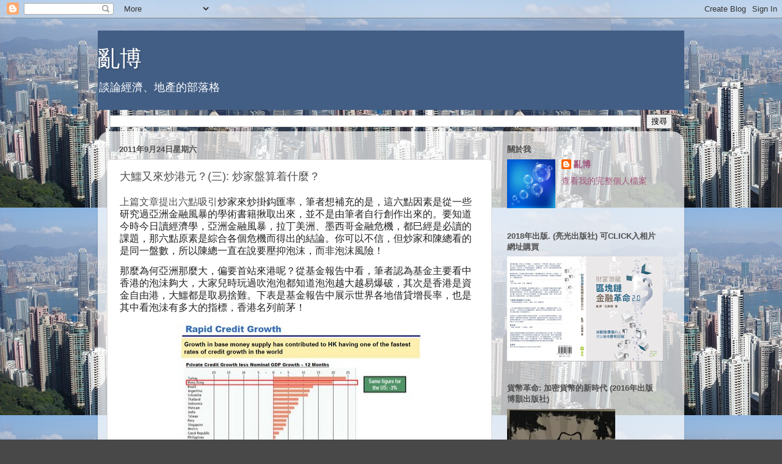

--- FILE ---
content_type: text/html; charset=UTF-8
request_url: https://luan-invest.blogspot.com/2011/09/blog-post_24.html
body_size: 25876
content:
<!DOCTYPE html>
<html class='v2' dir='ltr' lang='zh-HK'>
<head>
<link href='https://www.blogger.com/static/v1/widgets/335934321-css_bundle_v2.css' rel='stylesheet' type='text/css'/>
<meta content='width=1100' name='viewport'/>
<meta content='text/html; charset=UTF-8' http-equiv='Content-Type'/>
<meta content='blogger' name='generator'/>
<link href='https://luan-invest.blogspot.com/favicon.ico' rel='icon' type='image/x-icon'/>
<link href='http://luan-invest.blogspot.com/2011/09/blog-post_24.html' rel='canonical'/>
<link rel="alternate" type="application/atom+xml" title="亂博 - Atom" href="https://luan-invest.blogspot.com/feeds/posts/default" />
<link rel="alternate" type="application/rss+xml" title="亂博 - RSS" href="https://luan-invest.blogspot.com/feeds/posts/default?alt=rss" />
<link rel="service.post" type="application/atom+xml" title="亂博 - Atom" href="https://www.blogger.com/feeds/6472492327102302557/posts/default" />

<link rel="alternate" type="application/atom+xml" title="亂博 - Atom" href="https://luan-invest.blogspot.com/feeds/3259133720805530344/comments/default" />
<!--Can't find substitution for tag [blog.ieCssRetrofitLinks]-->
<link href='https://blogger.googleusercontent.com/img/b/R29vZ2xl/AVvXsEgfsB8kXvtr57nBizfblEEf31jLXSEy2cnifi0sz0PsM6LDfzhUEUFndR18riFvxEL4XesltLiQFPeO6e1WNJ7MDcfvYR-ZDvQ8D2JUWse_aA4O__zDLsnFdvYRTWu-HT-nAGqe5-Va-Y0/s400/rapid_credit_growth.JPG' rel='image_src'/>
<meta content='http://luan-invest.blogspot.com/2011/09/blog-post_24.html' property='og:url'/>
<meta content='大鱷又來炒港元？(三): 炒家盤算着什麼？' property='og:title'/>
<meta content='' property='og:description'/>
<meta content='https://blogger.googleusercontent.com/img/b/R29vZ2xl/AVvXsEgfsB8kXvtr57nBizfblEEf31jLXSEy2cnifi0sz0PsM6LDfzhUEUFndR18riFvxEL4XesltLiQFPeO6e1WNJ7MDcfvYR-ZDvQ8D2JUWse_aA4O__zDLsnFdvYRTWu-HT-nAGqe5-Va-Y0/w1200-h630-p-k-no-nu/rapid_credit_growth.JPG' property='og:image'/>
<title>亂博: 大鱷又來炒港元&#65311;(三): 炒家盤算着什麼&#65311;</title>
<style id='page-skin-1' type='text/css'><!--
/*-----------------------------------------------
Blogger Template Style
Name:     Picture Window
Designer: Blogger
URL:      www.blogger.com
----------------------------------------------- */
/* Content
----------------------------------------------- */
body {
font: normal normal 15px Arial, Tahoma, Helvetica, FreeSans, sans-serif;
color: #4f4f4f;
background: #484848 url(//4.bp.blogspot.com/-MIOgCHCnnCA/UXFaNoTSDfI/AAAAAAAABT4/Y1DE7qft9Ik/s0/victoria-harbour-from-peak.jpg) repeat scroll top left;
}
html body .region-inner {
min-width: 0;
max-width: 100%;
width: auto;
}
.content-outer {
font-size: 90%;
}
a:link {
text-decoration:none;
color: #a3557c;
}
a:visited {
text-decoration:none;
color: #35679f;
}
a:hover {
text-decoration:underline;
color: #4f4f4f;
}
.content-outer {
background: transparent none repeat scroll top left;
-moz-border-radius: 0;
-webkit-border-radius: 0;
-goog-ms-border-radius: 0;
border-radius: 0;
-moz-box-shadow: 0 0 0 rgba(0, 0, 0, .15);
-webkit-box-shadow: 0 0 0 rgba(0, 0, 0, .15);
-goog-ms-box-shadow: 0 0 0 rgba(0, 0, 0, .15);
box-shadow: 0 0 0 rgba(0, 0, 0, .15);
margin: 20px auto;
}
.content-inner {
padding: 0;
}
/* Header
----------------------------------------------- */
.header-outer {
background: #425e85 none repeat-x scroll top left;
_background-image: none;
color: #ffffff;
-moz-border-radius: 0;
-webkit-border-radius: 0;
-goog-ms-border-radius: 0;
border-radius: 0;
}
.Header img, .Header #header-inner {
-moz-border-radius: 0;
-webkit-border-radius: 0;
-goog-ms-border-radius: 0;
border-radius: 0;
}
.header-inner .Header .titlewrapper,
.header-inner .Header .descriptionwrapper {
padding-left: 0;
padding-right: 0;
}
.Header h1 {
font: normal normal 36px Arial, Tahoma, Helvetica, FreeSans, sans-serif;
text-shadow: 1px 1px 3px rgba(0, 0, 0, 0.3);
}
.Header h1 a {
color: #ffffff;
}
.Header .description {
font-size: 130%;
}
/* Tabs
----------------------------------------------- */
.tabs-inner {
margin: .5em 20px 0;
padding: 0;
}
.tabs-inner .section {
margin: 0;
}
.tabs-inner .widget ul {
padding: 0;
background: transparent none repeat scroll bottom;
-moz-border-radius: 0;
-webkit-border-radius: 0;
-goog-ms-border-radius: 0;
border-radius: 0;
}
.tabs-inner .widget li {
border: none;
}
.tabs-inner .widget li a {
display: inline-block;
padding: .5em 1em;
margin-right: .25em;
color: #ffffff;
font: normal normal 15px Arial, Tahoma, Helvetica, FreeSans, sans-serif;
-moz-border-radius: 10px 10px 0 0;
-webkit-border-top-left-radius: 10px;
-webkit-border-top-right-radius: 10px;
-goog-ms-border-radius: 10px 10px 0 0;
border-radius: 10px 10px 0 0;
background: transparent url(https://resources.blogblog.com/blogblog/data/1kt/transparent/black50.png) repeat scroll top left;
border-right: 1px solid transparent;
}
.tabs-inner .widget li:first-child a {
padding-left: 1.25em;
-moz-border-radius-topleft: 10px;
-moz-border-radius-bottomleft: 0;
-webkit-border-top-left-radius: 10px;
-webkit-border-bottom-left-radius: 0;
-goog-ms-border-top-left-radius: 10px;
-goog-ms-border-bottom-left-radius: 0;
border-top-left-radius: 10px;
border-bottom-left-radius: 0;
}
.tabs-inner .widget li.selected a,
.tabs-inner .widget li a:hover {
position: relative;
z-index: 1;
background: transparent url(https://resources.blogblog.com/blogblog/data/1kt/transparent/white80.png) repeat scroll bottom;
color: #336699;
-moz-box-shadow: 0 0 3px rgba(0, 0, 0, .15);
-webkit-box-shadow: 0 0 3px rgba(0, 0, 0, .15);
-goog-ms-box-shadow: 0 0 3px rgba(0, 0, 0, .15);
box-shadow: 0 0 3px rgba(0, 0, 0, .15);
}
/* Headings
----------------------------------------------- */
h2 {
font: bold normal 13px Arial, Tahoma, Helvetica, FreeSans, sans-serif;
text-transform: uppercase;
color: #4f4f4f;
margin: .5em 0;
}
/* Main
----------------------------------------------- */
.main-outer {
background: transparent url(https://resources.blogblog.com/blogblog/data/1kt/transparent/white80.png) repeat scroll top left;
-moz-border-radius: 20px 20px 0 0;
-webkit-border-top-left-radius: 20px;
-webkit-border-top-right-radius: 20px;
-webkit-border-bottom-left-radius: 0;
-webkit-border-bottom-right-radius: 0;
-goog-ms-border-radius: 20px 20px 0 0;
border-radius: 20px 20px 0 0;
-moz-box-shadow: 0 1px 3px rgba(0, 0, 0, .15);
-webkit-box-shadow: 0 1px 3px rgba(0, 0, 0, .15);
-goog-ms-box-shadow: 0 1px 3px rgba(0, 0, 0, .15);
box-shadow: 0 1px 3px rgba(0, 0, 0, .15);
}
.main-inner {
padding: 15px 20px 20px;
}
.main-inner .column-center-inner {
padding: 0 0;
}
.main-inner .column-left-inner {
padding-left: 0;
}
.main-inner .column-right-inner {
padding-right: 0;
}
/* Posts
----------------------------------------------- */
h3.post-title {
margin: 0;
font: normal normal 18px Arial, Tahoma, Helvetica, FreeSans, sans-serif;
}
.comments h4 {
margin: 1em 0 0;
font: normal normal 18px Arial, Tahoma, Helvetica, FreeSans, sans-serif;
}
.date-header span {
color: #4f4f4f;
}
.post-outer {
background-color: #ffffff;
border: solid 1px #dfdfdf;
-moz-border-radius: 5px;
-webkit-border-radius: 5px;
border-radius: 5px;
-goog-ms-border-radius: 5px;
padding: 15px 20px;
margin: 0 -20px 20px;
}
.post-body {
line-height: 1.4;
font-size: 110%;
position: relative;
}
.post-header {
margin: 0 0 1.5em;
color: #9e9e9e;
line-height: 1.6;
}
.post-footer {
margin: .5em 0 0;
color: #9e9e9e;
line-height: 1.6;
}
#blog-pager {
font-size: 140%
}
#comments .comment-author {
padding-top: 1.5em;
border-top: dashed 1px #ccc;
border-top: dashed 1px rgba(128, 128, 128, .5);
background-position: 0 1.5em;
}
#comments .comment-author:first-child {
padding-top: 0;
border-top: none;
}
.avatar-image-container {
margin: .2em 0 0;
}
/* Comments
----------------------------------------------- */
.comments .comments-content .icon.blog-author {
background-repeat: no-repeat;
background-image: url([data-uri]);
}
.comments .comments-content .loadmore a {
border-top: 1px solid #4f4f4f;
border-bottom: 1px solid #4f4f4f;
}
.comments .continue {
border-top: 2px solid #4f4f4f;
}
/* Widgets
----------------------------------------------- */
.widget ul, .widget #ArchiveList ul.flat {
padding: 0;
list-style: none;
}
.widget ul li, .widget #ArchiveList ul.flat li {
border-top: dashed 1px #ccc;
border-top: dashed 1px rgba(128, 128, 128, .5);
}
.widget ul li:first-child, .widget #ArchiveList ul.flat li:first-child {
border-top: none;
}
.widget .post-body ul {
list-style: disc;
}
.widget .post-body ul li {
border: none;
}
/* Footer
----------------------------------------------- */
.footer-outer {
color:#cecece;
background: transparent url(https://resources.blogblog.com/blogblog/data/1kt/transparent/black50.png) repeat scroll top left;
-moz-border-radius: 0 0 20px 20px;
-webkit-border-top-left-radius: 0;
-webkit-border-top-right-radius: 0;
-webkit-border-bottom-left-radius: 20px;
-webkit-border-bottom-right-radius: 20px;
-goog-ms-border-radius: 0 0 20px 20px;
border-radius: 0 0 20px 20px;
-moz-box-shadow: 0 1px 3px rgba(0, 0, 0, .15);
-webkit-box-shadow: 0 1px 3px rgba(0, 0, 0, .15);
-goog-ms-box-shadow: 0 1px 3px rgba(0, 0, 0, .15);
box-shadow: 0 1px 3px rgba(0, 0, 0, .15);
}
.footer-inner {
padding: 10px 20px 20px;
}
.footer-outer a {
color: #9eceee;
}
.footer-outer a:visited {
color: #7dadee;
}
.footer-outer a:hover {
color: #3dacff;
}
.footer-outer .widget h2 {
color: #aeaeae;
}
/* Mobile
----------------------------------------------- */
html body.mobile {
height: auto;
}
html body.mobile {
min-height: 480px;
background-size: 100% auto;
}
.mobile .body-fauxcolumn-outer {
background: transparent none repeat scroll top left;
}
html .mobile .mobile-date-outer, html .mobile .blog-pager {
border-bottom: none;
background: transparent url(https://resources.blogblog.com/blogblog/data/1kt/transparent/white80.png) repeat scroll top left;
margin-bottom: 10px;
}
.mobile .date-outer {
background: transparent url(https://resources.blogblog.com/blogblog/data/1kt/transparent/white80.png) repeat scroll top left;
}
.mobile .header-outer, .mobile .main-outer,
.mobile .post-outer, .mobile .footer-outer {
-moz-border-radius: 0;
-webkit-border-radius: 0;
-goog-ms-border-radius: 0;
border-radius: 0;
}
.mobile .content-outer,
.mobile .main-outer,
.mobile .post-outer {
background: inherit;
border: none;
}
.mobile .content-outer {
font-size: 100%;
}
.mobile-link-button {
background-color: #a3557c;
}
.mobile-link-button a:link, .mobile-link-button a:visited {
color: #ffffff;
}
.mobile-index-contents {
color: #4f4f4f;
}
.mobile .tabs-inner .PageList .widget-content {
background: transparent url(https://resources.blogblog.com/blogblog/data/1kt/transparent/white80.png) repeat scroll bottom;
color: #336699;
}
.mobile .tabs-inner .PageList .widget-content .pagelist-arrow {
border-left: 1px solid transparent;
}

--></style>
<style id='template-skin-1' type='text/css'><!--
body {
min-width: 960px;
}
.content-outer, .content-fauxcolumn-outer, .region-inner {
min-width: 960px;
max-width: 960px;
_width: 960px;
}
.main-inner .columns {
padding-left: 0;
padding-right: 300px;
}
.main-inner .fauxcolumn-center-outer {
left: 0;
right: 300px;
/* IE6 does not respect left and right together */
_width: expression(this.parentNode.offsetWidth -
parseInt("0") -
parseInt("300px") + 'px');
}
.main-inner .fauxcolumn-left-outer {
width: 0;
}
.main-inner .fauxcolumn-right-outer {
width: 300px;
}
.main-inner .column-left-outer {
width: 0;
right: 100%;
margin-left: -0;
}
.main-inner .column-right-outer {
width: 300px;
margin-right: -300px;
}
#layout {
min-width: 0;
}
#layout .content-outer {
min-width: 0;
width: 800px;
}
#layout .region-inner {
min-width: 0;
width: auto;
}
body#layout div.add_widget {
padding: 8px;
}
body#layout div.add_widget a {
margin-left: 32px;
}
--></style>
<style>
    body {background-image:url(\/\/4.bp.blogspot.com\/-MIOgCHCnnCA\/UXFaNoTSDfI\/AAAAAAAABT4\/Y1DE7qft9Ik\/s0\/victoria-harbour-from-peak.jpg);}
    
@media (max-width: 200px) { body {background-image:url(\/\/4.bp.blogspot.com\/-MIOgCHCnnCA\/UXFaNoTSDfI\/AAAAAAAABT4\/Y1DE7qft9Ik\/w200\/victoria-harbour-from-peak.jpg);}}
@media (max-width: 400px) and (min-width: 201px) { body {background-image:url(\/\/4.bp.blogspot.com\/-MIOgCHCnnCA\/UXFaNoTSDfI\/AAAAAAAABT4\/Y1DE7qft9Ik\/w400\/victoria-harbour-from-peak.jpg);}}
@media (max-width: 800px) and (min-width: 401px) { body {background-image:url(\/\/4.bp.blogspot.com\/-MIOgCHCnnCA\/UXFaNoTSDfI\/AAAAAAAABT4\/Y1DE7qft9Ik\/w800\/victoria-harbour-from-peak.jpg);}}
@media (max-width: 1200px) and (min-width: 801px) { body {background-image:url(\/\/4.bp.blogspot.com\/-MIOgCHCnnCA\/UXFaNoTSDfI\/AAAAAAAABT4\/Y1DE7qft9Ik\/w1200\/victoria-harbour-from-peak.jpg);}}
/* Last tag covers anything over one higher than the previous max-size cap. */
@media (min-width: 1201px) { body {background-image:url(\/\/4.bp.blogspot.com\/-MIOgCHCnnCA\/UXFaNoTSDfI\/AAAAAAAABT4\/Y1DE7qft9Ik\/w1600\/victoria-harbour-from-peak.jpg);}}
  </style>
<link href='https://www.blogger.com/dyn-css/authorization.css?targetBlogID=6472492327102302557&amp;zx=58805d31-0be6-4d7c-8dee-ea2a1bbb5f88' media='none' onload='if(media!=&#39;all&#39;)media=&#39;all&#39;' rel='stylesheet'/><noscript><link href='https://www.blogger.com/dyn-css/authorization.css?targetBlogID=6472492327102302557&amp;zx=58805d31-0be6-4d7c-8dee-ea2a1bbb5f88' rel='stylesheet'/></noscript>
<meta name='google-adsense-platform-account' content='ca-host-pub-1556223355139109'/>
<meta name='google-adsense-platform-domain' content='blogspot.com'/>

</head>
<body class='loading variant-open'>
<div class='navbar section' id='navbar' name='Navbar'><div class='widget Navbar' data-version='1' id='Navbar1'><script type="text/javascript">
    function setAttributeOnload(object, attribute, val) {
      if(window.addEventListener) {
        window.addEventListener('load',
          function(){ object[attribute] = val; }, false);
      } else {
        window.attachEvent('onload', function(){ object[attribute] = val; });
      }
    }
  </script>
<div id="navbar-iframe-container"></div>
<script type="text/javascript" src="https://apis.google.com/js/platform.js"></script>
<script type="text/javascript">
      gapi.load("gapi.iframes:gapi.iframes.style.bubble", function() {
        if (gapi.iframes && gapi.iframes.getContext) {
          gapi.iframes.getContext().openChild({
              url: 'https://www.blogger.com/navbar/6472492327102302557?po\x3d3259133720805530344\x26origin\x3dhttps://luan-invest.blogspot.com',
              where: document.getElementById("navbar-iframe-container"),
              id: "navbar-iframe"
          });
        }
      });
    </script><script type="text/javascript">
(function() {
var script = document.createElement('script');
script.type = 'text/javascript';
script.src = '//pagead2.googlesyndication.com/pagead/js/google_top_exp.js';
var head = document.getElementsByTagName('head')[0];
if (head) {
head.appendChild(script);
}})();
</script>
</div></div>
<div class='body-fauxcolumns'>
<div class='fauxcolumn-outer body-fauxcolumn-outer'>
<div class='cap-top'>
<div class='cap-left'></div>
<div class='cap-right'></div>
</div>
<div class='fauxborder-left'>
<div class='fauxborder-right'></div>
<div class='fauxcolumn-inner'>
</div>
</div>
<div class='cap-bottom'>
<div class='cap-left'></div>
<div class='cap-right'></div>
</div>
</div>
</div>
<div class='content'>
<div class='content-fauxcolumns'>
<div class='fauxcolumn-outer content-fauxcolumn-outer'>
<div class='cap-top'>
<div class='cap-left'></div>
<div class='cap-right'></div>
</div>
<div class='fauxborder-left'>
<div class='fauxborder-right'></div>
<div class='fauxcolumn-inner'>
</div>
</div>
<div class='cap-bottom'>
<div class='cap-left'></div>
<div class='cap-right'></div>
</div>
</div>
</div>
<div class='content-outer'>
<div class='content-cap-top cap-top'>
<div class='cap-left'></div>
<div class='cap-right'></div>
</div>
<div class='fauxborder-left content-fauxborder-left'>
<div class='fauxborder-right content-fauxborder-right'></div>
<div class='content-inner'>
<header>
<div class='header-outer'>
<div class='header-cap-top cap-top'>
<div class='cap-left'></div>
<div class='cap-right'></div>
</div>
<div class='fauxborder-left header-fauxborder-left'>
<div class='fauxborder-right header-fauxborder-right'></div>
<div class='region-inner header-inner'>
<div class='header section' id='header' name='標題'><div class='widget Header' data-version='1' id='Header1'>
<div id='header-inner'>
<div class='titlewrapper'>
<h1 class='title'>
<a href='https://luan-invest.blogspot.com/'>
亂博
</a>
</h1>
</div>
<div class='descriptionwrapper'>
<p class='description'><span>談論經濟&#12289;地產的部落格</span></p>
</div>
</div>
</div></div>
</div>
</div>
<div class='header-cap-bottom cap-bottom'>
<div class='cap-left'></div>
<div class='cap-right'></div>
</div>
</div>
</header>
<div class='tabs-outer'>
<div class='tabs-cap-top cap-top'>
<div class='cap-left'></div>
<div class='cap-right'></div>
</div>
<div class='fauxborder-left tabs-fauxborder-left'>
<div class='fauxborder-right tabs-fauxborder-right'></div>
<div class='region-inner tabs-inner'>
<div class='tabs section' id='crosscol' name='跨欄位'><div class='widget BlogSearch' data-version='1' id='BlogSearch1'>
<h2 class='title'>搜尋此網誌</h2>
<div class='widget-content'>
<div id='BlogSearch1_form'>
<form action='https://luan-invest.blogspot.com/search' class='gsc-search-box' target='_top'>
<table cellpadding='0' cellspacing='0' class='gsc-search-box'>
<tbody>
<tr>
<td class='gsc-input'>
<input autocomplete='off' class='gsc-input' name='q' size='10' title='search' type='text' value=''/>
</td>
<td class='gsc-search-button'>
<input class='gsc-search-button' title='search' type='submit' value='搜尋'/>
</td>
</tr>
</tbody>
</table>
</form>
</div>
</div>
<div class='clear'></div>
</div></div>
<div class='tabs no-items section' id='crosscol-overflow' name='Cross-Column 2'></div>
</div>
</div>
<div class='tabs-cap-bottom cap-bottom'>
<div class='cap-left'></div>
<div class='cap-right'></div>
</div>
</div>
<div class='main-outer'>
<div class='main-cap-top cap-top'>
<div class='cap-left'></div>
<div class='cap-right'></div>
</div>
<div class='fauxborder-left main-fauxborder-left'>
<div class='fauxborder-right main-fauxborder-right'></div>
<div class='region-inner main-inner'>
<div class='columns fauxcolumns'>
<div class='fauxcolumn-outer fauxcolumn-center-outer'>
<div class='cap-top'>
<div class='cap-left'></div>
<div class='cap-right'></div>
</div>
<div class='fauxborder-left'>
<div class='fauxborder-right'></div>
<div class='fauxcolumn-inner'>
</div>
</div>
<div class='cap-bottom'>
<div class='cap-left'></div>
<div class='cap-right'></div>
</div>
</div>
<div class='fauxcolumn-outer fauxcolumn-left-outer'>
<div class='cap-top'>
<div class='cap-left'></div>
<div class='cap-right'></div>
</div>
<div class='fauxborder-left'>
<div class='fauxborder-right'></div>
<div class='fauxcolumn-inner'>
</div>
</div>
<div class='cap-bottom'>
<div class='cap-left'></div>
<div class='cap-right'></div>
</div>
</div>
<div class='fauxcolumn-outer fauxcolumn-right-outer'>
<div class='cap-top'>
<div class='cap-left'></div>
<div class='cap-right'></div>
</div>
<div class='fauxborder-left'>
<div class='fauxborder-right'></div>
<div class='fauxcolumn-inner'>
</div>
</div>
<div class='cap-bottom'>
<div class='cap-left'></div>
<div class='cap-right'></div>
</div>
</div>
<!-- corrects IE6 width calculation -->
<div class='columns-inner'>
<div class='column-center-outer'>
<div class='column-center-inner'>
<div class='main section' id='main' name='主機'><div class='widget Blog' data-version='1' id='Blog1'>
<div class='blog-posts hfeed'>

          <div class="date-outer">
        
<h2 class='date-header'><span>2011年9月24日星期六</span></h2>

          <div class="date-posts">
        
<div class='post-outer'>
<div class='post hentry uncustomized-post-template' itemprop='blogPost' itemscope='itemscope' itemtype='http://schema.org/BlogPosting'>
<meta content='https://blogger.googleusercontent.com/img/b/R29vZ2xl/AVvXsEgfsB8kXvtr57nBizfblEEf31jLXSEy2cnifi0sz0PsM6LDfzhUEUFndR18riFvxEL4XesltLiQFPeO6e1WNJ7MDcfvYR-ZDvQ8D2JUWse_aA4O__zDLsnFdvYRTWu-HT-nAGqe5-Va-Y0/s400/rapid_credit_growth.JPG' itemprop='image_url'/>
<meta content='6472492327102302557' itemprop='blogId'/>
<meta content='3259133720805530344' itemprop='postId'/>
<a name='3259133720805530344'></a>
<h3 class='post-title entry-title' itemprop='name'>
大鱷又來炒港元&#65311;(三): 炒家盤算着什麼&#65311;
</h3>
<div class='post-header'>
<div class='post-header-line-1'></div>
</div>
<div class='post-body entry-content' id='post-body-3259133720805530344' itemprop='description articleBody'>
<div class="MsoNormal" style="margin: 0in 0in 10pt;"><span lang="ZH-CN" style="font-family: SimSun; font-size: 12pt; line-height: 115%; mso-ascii-font-family: Calibri; mso-ascii-theme-font: minor-latin; mso-fareast-font-family: SimSun; mso-fareast-theme-font: minor-fareast; mso-hansi-font-family: Calibri; mso-hansi-theme-font: minor-latin;">上篇文章提出六點吸引</span><span lang="ZH-CN" style="color: #222222; font-family: SimSun; font-size: 12pt; line-height: 115%; mso-ascii-font-family: Georgia; mso-fareast-font-family: SimSun; mso-fareast-theme-font: minor-fareast; mso-hansi-font-family: Georgia;">炒家來炒掛鈎匯率&#65292;筆者想補充的是&#65292;這六點因素是從一些研究過亞洲金融風暴的學術書籍揪取出來&#65292;並不是由筆者自行創作出來的&#12290;要知道今時今日讀經濟學&#65292;亞洲金融風暴&#65292;拉丁美洲&#12289;墨西哥金融危機&#65292;都巳經是必讀的課題&#65292;那六點原素是綜合各個危機而得出的結論&#12290;你可以不信&#65292;但炒家和陳總看的是同一盤數&#65292;所以陳總一直在說要壓抑泡沫&#65292;而非泡沫風險&#65281;</span><span style="color: #222222; font-family: &quot;Georgia&quot;, &quot;serif&quot;; font-size: 12pt; line-height: 115%;"></span></div><div class="MsoNormal" style="margin: 0in 0in 10pt;"><span lang="ZH-CN" style="color: #222222; font-family: SimSun; font-size: 12pt; line-height: 115%; mso-ascii-font-family: Georgia; mso-fareast-font-family: SimSun; mso-fareast-theme-font: minor-fareast; mso-hansi-font-family: Georgia;">那麼為何亞洲那麼大&#65292;偏要首站來港呢&#65311;從基金報告中看&#65292;筆者認為基金主要看中香港的泡沬夠大&#65292;大家兒時玩過吹泡泡都知道泡泡越大越易爆破&#65292;其次是香港是資金自由港&#65292;大鱷都是取易捨難&#12290;下表是基金報告中展示世界各地借貸增長率&#65292;也是其中看泡沬有多大的指標&#65292;香港名列前茅&#65281;</span><span style="color: #222222; font-family: &quot;Georgia&quot;, &quot;serif&quot;; font-size: 12pt; line-height: 115%; mso-no-proof: yes;"></span><span style="color: #222222; font-family: &quot;Georgia&quot;, &quot;serif&quot;; font-size: 12pt; line-height: 115%;"></span></div><div class="separator" style="clear: both; text-align: center;"><a href="https://blogger.googleusercontent.com/img/b/R29vZ2xl/AVvXsEgfsB8kXvtr57nBizfblEEf31jLXSEy2cnifi0sz0PsM6LDfzhUEUFndR18riFvxEL4XesltLiQFPeO6e1WNJ7MDcfvYR-ZDvQ8D2JUWse_aA4O__zDLsnFdvYRTWu-HT-nAGqe5-Va-Y0/s1600/rapid_credit_growth.JPG" imageanchor="1" style="margin-left: 1em; margin-right: 1em;"><img border="0" hca="true" height="296" src="https://blogger.googleusercontent.com/img/b/R29vZ2xl/AVvXsEgfsB8kXvtr57nBizfblEEf31jLXSEy2cnifi0sz0PsM6LDfzhUEUFndR18riFvxEL4XesltLiQFPeO6e1WNJ7MDcfvYR-ZDvQ8D2JUWse_aA4O__zDLsnFdvYRTWu-HT-nAGqe5-Va-Y0/s400/rapid_credit_growth.JPG" width="400" /></a></div><div class="MsoNormal" style="margin: 0in 0in 10pt;"><br />
</div><div class="MsoNormal" style="margin: 0in 0in 10pt;"><span lang="ZH-CN" style="color: #222222; font-family: SimSun; font-size: 12pt; line-height: 115%; mso-ascii-font-family: Georgia; mso-fareast-font-family: SimSun; mso-fareast-theme-font: minor-fareast; mso-hansi-font-family: Georgia;">新加坡&#12289;台灣也有資金流入&#12289;樓價颷升等問題&#65292;但借貸增長率遠遠不及香港&#65292;原因可能是升息加升值窒礙了借貸&#12290;借貸膨脹很容易令結濟泡沫化&#65292;泡沫一但爆破&#65292;人的信心也變得危弱&#12290;</span><span style="color: #222222; font-family: &quot;Georgia&quot;, &quot;serif&quot;; font-size: 12pt; line-height: 115%;"></span></div><div class="MsoNormal" style="margin: 0in 0in 10pt;"><span lang="ZH-CN" style="color: #222222; font-family: SimSun; font-size: 12pt; line-height: 115%; mso-ascii-font-family: Georgia; mso-fareast-font-family: SimSun; mso-fareast-theme-font: minor-fareast; mso-hansi-font-family: Georgia;">然而&#65292;筆者認為金管局陳總自</span><span style="color: #222222; font-family: &quot;Georgia&quot;, &quot;serif&quot;; font-size: 12pt; line-height: 115%;">2009</span><span lang="ZH-CN" style="color: #222222; font-family: SimSun; font-size: 12pt; line-height: 115%; mso-ascii-font-family: Georgia; mso-fareast-font-family: SimSun; mso-fareast-theme-font: minor-fareast; mso-hansi-font-family: Georgia;">年尾開始收緊按揭借貸&#65292;直至近期嚴厲監管銀行第二套房的借貸&#65292;簡單來說就是叫你&#12300;無錢就唔好買&#65281;&#12301;因為他看到的就是社會的槓桿太高&#65281;他所做的就是要擠泡&#65292;能否成功暫時還是未知之素&#12290;</span><span style="color: #222222; font-family: &quot;Georgia&quot;, &quot;serif&quot;; font-size: 12pt; line-height: 115%;"></span></div><div class="MsoNormal" style="margin: 0in 0in 10pt;"><span lang="ZH-CN" style="color: #222222; font-family: SimSun; font-size: 12pt; line-height: 115%; mso-ascii-font-family: Georgia; mso-fareast-font-family: SimSun; mso-fareast-theme-font: minor-fareast; mso-hansi-font-family: Georgia;">筆者如沒記錯&#65292;</span><span style="color: #222222; font-family: &quot;Georgia&quot;, &quot;serif&quot;; font-size: 12pt; line-height: 115%;">1997</span><span lang="ZH-CN" style="color: #222222; font-family: SimSun; font-size: 12pt; line-height: 115%; mso-ascii-font-family: Georgia; mso-fareast-font-family: SimSun; mso-fareast-theme-font: minor-fareast; mso-hansi-font-family: Georgia;">年亞洲金融風暴中大鱷炒泰銖貶值是用</span><span style="color: #222222; font-family: &quot;Georgia&quot;, &quot;serif&quot;; font-size: 12pt; line-height: 115%;">Long Put Option</span><span lang="ZH-CN" style="color: #222222; font-family: SimSun; font-size: 12pt; line-height: 115%; mso-ascii-font-family: Georgia; mso-fareast-font-family: SimSun; mso-fareast-theme-font: minor-fareast; mso-hansi-font-family: Georgia;">&#65292;</span><span style="color: #222222; font-family: &quot;Georgia&quot;, &quot;serif&quot;; font-size: 12pt; line-height: 115%;">(</span><span lang="ZH-CN" style="color: #222222; font-family: SimSun; font-size: 12pt; line-height: 115%; mso-ascii-font-family: Georgia; mso-fareast-font-family: SimSun; mso-fareast-theme-font: minor-fareast; mso-hansi-font-family: Georgia;">詳情看&#12300;</span><span lang="ZH-CN" style="color: #222222; font-family: SimSun; font-size: 12pt; line-height: 115%; mso-bidi-font-family: SimSun;"><a href="http://luan-invest.blogspot.com/2011/08/97.html">97金融危機大事回顧</a>&#12301;</span><span style="color: #222222; font-family: SimSun; font-size: 12pt; line-height: 115%; mso-bidi-font-family: SimSun;">)<span lang="ZH-CN">&#65292;今次炒升值所以是用</span></span><span style="color: #222222; font-family: &quot;Georgia&quot;, &quot;serif&quot;; font-size: 12pt; line-height: 115%;">Long Call Option</span><span lang="ZH-CN" style="color: #222222; font-family: SimSun; font-size: 12pt; line-height: 115%; mso-ascii-font-family: Georgia; mso-fareast-font-family: SimSun; mso-fareast-theme-font: minor-fareast; mso-hansi-font-family: Georgia;">&#65292;雖然</span><span style="color: #222222; font-family: &quot;Georgia&quot;, &quot;serif&quot;; font-size: 12pt; line-height: 115%;">Long Call</span><span lang="ZH-CN" style="color: #222222; font-family: SimSun; font-size: 12pt; line-height: 115%; mso-ascii-font-family: Georgia; mso-fareast-font-family: SimSun; mso-fareast-theme-font: minor-fareast; mso-hansi-font-family: Georgia;">成本很低&#65292;因為現時發生的機會很微&#65292;所以炒家首先要素做一個可信的圖畫&#65292;香港明顯的經濟缺點是最好的素材&#65292;而經濟泡沫夠大&#65292;興風作浪容易製造恐慌&#65292;即使沒有真正推至</span><span style="color: #222222; font-family: &quot;Georgia&quot;, &quot;serif&quot;; font-size: 12pt; line-height: 115%;">1:6</span><span lang="ZH-CN" style="color: #222222; font-family: SimSun; font-size: 12pt; line-height: 115%; mso-ascii-font-family: Georgia; mso-fareast-font-family: SimSun; mso-fareast-theme-font: minor-fareast; mso-hansi-font-family: Georgia;">&#65292;用大聲公吸引其他炒家跟風&#65292;已經可以引發波幅&#65292;然後從中取利&#65292;如果基本因素未改&#65292;炒家還可多次捲土重來&#65292;從而爭取本錢&#65281;</span><span style="color: #222222; font-family: &quot;Georgia&quot;, &quot;serif&quot;; font-size: 12pt; line-height: 115%;"></span></div><div class="MsoNormal" style="margin: 0in 0in 10pt;"><span lang="ZH-CN" style="color: #222222; font-family: SimSun; font-size: 12pt; line-height: 115%; mso-ascii-font-family: Georgia; mso-fareast-font-family: SimSun; mso-fareast-theme-font: minor-fareast; mso-hansi-font-family: Georgia;">不過以最近情況來看&#65292;港元兌美元不是升值&#65292;而是貶值&#65292;他們的</span><span style="color: #222222; font-family: &quot;Georgia&quot;, &quot;serif&quot;; font-size: 12pt; line-height: 115%;">Long Call</span><span lang="ZH-CN" style="color: #222222; font-family: SimSun; font-size: 12pt; line-height: 115%; mso-ascii-font-family: Georgia; mso-fareast-font-family: SimSun; mso-fareast-theme-font: minor-fareast; mso-hansi-font-family: Georgia;">似乎未能獲利&#65292;而且可能有損失&#12290;今時今日游資太多&#65292;可炒的版塊多的是&#65292;暫時希臘和歐洲仍然是風眼之所在&#12290;</span><br />
<br />
<span style="color: #222222; font-family: Simsun;"></span><span style="color: red; font-family: &quot;Georgia&quot;, &quot;serif&quot;; font-size: 12pt; line-height: 115%;"><em>後記&#65306;98年老曾跟大鱷股場大决戰之場面實在震撼&#65292;如今大鱷再來&#65292;令人不禁想起這個人&#65306;</em></span><br />
<br />
<div class="separator" style="clear: both; text-align: center;"><a href="https://blogger.googleusercontent.com/img/b/R29vZ2xl/AVvXsEhxB4QLGiw8hAu9ru6LNDU-v5RHlsXERZX0objV5INNFzowlD4A4qQQgivS3l1NLX6M2sUs8gMLxE4D45LxE_DNDBJCXeg9di30Huk_RVSXru7RM7x0lolmBNbZ-6I76cXRTke9khJ13qQ/s1600/220px-Van_Helsing_poster.jpg" imageanchor="1" style="margin-left: 1em; margin-right: 1em;"><img border="0" height="320" kca="true" src="https://blogger.googleusercontent.com/img/b/R29vZ2xl/AVvXsEhxB4QLGiw8hAu9ru6LNDU-v5RHlsXERZX0objV5INNFzowlD4A4qQQgivS3l1NLX6M2sUs8gMLxE4D45LxE_DNDBJCXeg9di30Huk_RVSXru7RM7x0lolmBNbZ-6I76cXRTke9khJ13qQ/s320/220px-Van_Helsing_poster.jpg" width="215" /></a></div><div class="separator" style="clear: both; text-align: center;"><br />
</div><div class="separator" style="clear: both; text-align: center;"><em><span style="color: red;">老曾的前身&#65281;</span></em></div></div>
<div style='clear: both;'></div>
</div>
<div class='post-footer'>
<div class='post-footer-line post-footer-line-1'>
<span class='post-author vcard'>
Posted by
<span class='fn' itemprop='author' itemscope='itemscope' itemtype='http://schema.org/Person'>
<meta content='https://www.blogger.com/profile/16107064923161771003' itemprop='url'/>
<a class='g-profile' href='https://www.blogger.com/profile/16107064923161771003' rel='author' title='author profile'>
<span itemprop='name'>亂博</span>
</a>
</span>
</span>
<span class='post-timestamp'>
at
<meta content='http://luan-invest.blogspot.com/2011/09/blog-post_24.html' itemprop='url'/>
<a class='timestamp-link' href='https://luan-invest.blogspot.com/2011/09/blog-post_24.html' rel='bookmark' title='permanent link'><abbr class='published' itemprop='datePublished' title='2011-09-24T00:12:00+08:00'>上午12:12</abbr></a>
</span>
<span class='post-comment-link'>
</span>
<span class='post-icons'>
<span class='item-action'>
<a href='https://www.blogger.com/email-post/6472492327102302557/3259133720805530344' title='透過電郵發送文章'>
<img alt='' class='icon-action' height='13' src='https://resources.blogblog.com/img/icon18_email.gif' width='18'/>
</a>
</span>
<span class='item-control blog-admin pid-1298150976'>
<a href='https://www.blogger.com/post-edit.g?blogID=6472492327102302557&postID=3259133720805530344&from=pencil' title='編輯文章'>
<img alt='' class='icon-action' height='18' src='https://resources.blogblog.com/img/icon18_edit_allbkg.gif' width='18'/>
</a>
</span>
</span>
<div class='post-share-buttons goog-inline-block'>
<a class='goog-inline-block share-button sb-email' href='https://www.blogger.com/share-post.g?blogID=6472492327102302557&postID=3259133720805530344&target=email' target='_blank' title='以電郵發送這個'><span class='share-button-link-text'>以電郵發送這個</span></a><a class='goog-inline-block share-button sb-blog' href='https://www.blogger.com/share-post.g?blogID=6472492327102302557&postID=3259133720805530344&target=blog' onclick='window.open(this.href, "_blank", "height=270,width=475"); return false;' target='_blank' title='BlogThis！'><span class='share-button-link-text'>BlogThis&#65281;</span></a><a class='goog-inline-block share-button sb-twitter' href='https://www.blogger.com/share-post.g?blogID=6472492327102302557&postID=3259133720805530344&target=twitter' target='_blank' title='分享至 X'><span class='share-button-link-text'>分享至 X</span></a><a class='goog-inline-block share-button sb-facebook' href='https://www.blogger.com/share-post.g?blogID=6472492327102302557&postID=3259133720805530344&target=facebook' onclick='window.open(this.href, "_blank", "height=430,width=640"); return false;' target='_blank' title='分享至 Facebook'><span class='share-button-link-text'>分享至 Facebook</span></a><a class='goog-inline-block share-button sb-pinterest' href='https://www.blogger.com/share-post.g?blogID=6472492327102302557&postID=3259133720805530344&target=pinterest' target='_blank' title='分享至 Pinterest'><span class='share-button-link-text'>分享至 Pinterest</span></a>
</div>
</div>
<div class='post-footer-line post-footer-line-2'>
<span class='post-labels'>
Labels:
<a href='https://luan-invest.blogspot.com/search/label/%E8%81%AF%E7%B3%BB%E5%8C%AF%E7%8E%87' rel='tag'>聯系匯率</a>
</span>
</div>
<div class='post-footer-line post-footer-line-3'>
<span class='post-location'>
</span>
</div>
</div>
</div>
<div class='comments' id='comments'>
<a name='comments'></a>
<h4>3 則留言:</h4>
<div class='comments-content'>
<script async='async' src='' type='text/javascript'></script>
<script type='text/javascript'>
    (function() {
      var items = null;
      var msgs = null;
      var config = {};

// <![CDATA[
      var cursor = null;
      if (items && items.length > 0) {
        cursor = parseInt(items[items.length - 1].timestamp) + 1;
      }

      var bodyFromEntry = function(entry) {
        var text = (entry &&
                    ((entry.content && entry.content.$t) ||
                     (entry.summary && entry.summary.$t))) ||
            '';
        if (entry && entry.gd$extendedProperty) {
          for (var k in entry.gd$extendedProperty) {
            if (entry.gd$extendedProperty[k].name == 'blogger.contentRemoved') {
              return '<span class="deleted-comment">' + text + '</span>';
            }
          }
        }
        return text;
      }

      var parse = function(data) {
        cursor = null;
        var comments = [];
        if (data && data.feed && data.feed.entry) {
          for (var i = 0, entry; entry = data.feed.entry[i]; i++) {
            var comment = {};
            // comment ID, parsed out of the original id format
            var id = /blog-(\d+).post-(\d+)/.exec(entry.id.$t);
            comment.id = id ? id[2] : null;
            comment.body = bodyFromEntry(entry);
            comment.timestamp = Date.parse(entry.published.$t) + '';
            if (entry.author && entry.author.constructor === Array) {
              var auth = entry.author[0];
              if (auth) {
                comment.author = {
                  name: (auth.name ? auth.name.$t : undefined),
                  profileUrl: (auth.uri ? auth.uri.$t : undefined),
                  avatarUrl: (auth.gd$image ? auth.gd$image.src : undefined)
                };
              }
            }
            if (entry.link) {
              if (entry.link[2]) {
                comment.link = comment.permalink = entry.link[2].href;
              }
              if (entry.link[3]) {
                var pid = /.*comments\/default\/(\d+)\?.*/.exec(entry.link[3].href);
                if (pid && pid[1]) {
                  comment.parentId = pid[1];
                }
              }
            }
            comment.deleteclass = 'item-control blog-admin';
            if (entry.gd$extendedProperty) {
              for (var k in entry.gd$extendedProperty) {
                if (entry.gd$extendedProperty[k].name == 'blogger.itemClass') {
                  comment.deleteclass += ' ' + entry.gd$extendedProperty[k].value;
                } else if (entry.gd$extendedProperty[k].name == 'blogger.displayTime') {
                  comment.displayTime = entry.gd$extendedProperty[k].value;
                }
              }
            }
            comments.push(comment);
          }
        }
        return comments;
      };

      var paginator = function(callback) {
        if (hasMore()) {
          var url = config.feed + '?alt=json&v=2&orderby=published&reverse=false&max-results=50';
          if (cursor) {
            url += '&published-min=' + new Date(cursor).toISOString();
          }
          window.bloggercomments = function(data) {
            var parsed = parse(data);
            cursor = parsed.length < 50 ? null
                : parseInt(parsed[parsed.length - 1].timestamp) + 1
            callback(parsed);
            window.bloggercomments = null;
          }
          url += '&callback=bloggercomments';
          var script = document.createElement('script');
          script.type = 'text/javascript';
          script.src = url;
          document.getElementsByTagName('head')[0].appendChild(script);
        }
      };
      var hasMore = function() {
        return !!cursor;
      };
      var getMeta = function(key, comment) {
        if ('iswriter' == key) {
          var matches = !!comment.author
              && comment.author.name == config.authorName
              && comment.author.profileUrl == config.authorUrl;
          return matches ? 'true' : '';
        } else if ('deletelink' == key) {
          return config.baseUri + '/comment/delete/'
               + config.blogId + '/' + comment.id;
        } else if ('deleteclass' == key) {
          return comment.deleteclass;
        }
        return '';
      };

      var replybox = null;
      var replyUrlParts = null;
      var replyParent = undefined;

      var onReply = function(commentId, domId) {
        if (replybox == null) {
          // lazily cache replybox, and adjust to suit this style:
          replybox = document.getElementById('comment-editor');
          if (replybox != null) {
            replybox.height = '250px';
            replybox.style.display = 'block';
            replyUrlParts = replybox.src.split('#');
          }
        }
        if (replybox && (commentId !== replyParent)) {
          replybox.src = '';
          document.getElementById(domId).insertBefore(replybox, null);
          replybox.src = replyUrlParts[0]
              + (commentId ? '&parentID=' + commentId : '')
              + '#' + replyUrlParts[1];
          replyParent = commentId;
        }
      };

      var hash = (window.location.hash || '#').substring(1);
      var startThread, targetComment;
      if (/^comment-form_/.test(hash)) {
        startThread = hash.substring('comment-form_'.length);
      } else if (/^c[0-9]+$/.test(hash)) {
        targetComment = hash.substring(1);
      }

      // Configure commenting API:
      var configJso = {
        'maxDepth': config.maxThreadDepth
      };
      var provider = {
        'id': config.postId,
        'data': items,
        'loadNext': paginator,
        'hasMore': hasMore,
        'getMeta': getMeta,
        'onReply': onReply,
        'rendered': true,
        'initComment': targetComment,
        'initReplyThread': startThread,
        'config': configJso,
        'messages': msgs
      };

      var render = function() {
        if (window.goog && window.goog.comments) {
          var holder = document.getElementById('comment-holder');
          window.goog.comments.render(holder, provider);
        }
      };

      // render now, or queue to render when library loads:
      if (window.goog && window.goog.comments) {
        render();
      } else {
        window.goog = window.goog || {};
        window.goog.comments = window.goog.comments || {};
        window.goog.comments.loadQueue = window.goog.comments.loadQueue || [];
        window.goog.comments.loadQueue.push(render);
      }
    })();
// ]]>
  </script>
<div id='comment-holder'>
<div class="comment-thread toplevel-thread"><ol id="top-ra"><li class="comment" id="c1162679922589909509"><div class="avatar-image-container"><img src="//blogger.googleusercontent.com/img/b/R29vZ2xl/AVvXsEhK92NBagszLt3zuh1rF0upOGkzNqITD6SciJEYTAvSqmcADnQ2gC1DomX3qXFkujeBNJC7D7TxcjXLFDjx-RxC73xpJ3ayJdlx6kW1a4apOD9E2qWzuAwadZ5bPfra2Q/s45-c/bubbles.jpg" alt=""/></div><div class="comment-block"><div class="comment-header"><cite class="user"><a href="https://www.blogger.com/profile/16107064923161771003" rel="nofollow">亂博</a></cite><span class="icon user blog-author"></span><span class="datetime secondary-text"><a rel="nofollow" href="https://luan-invest.blogspot.com/2011/09/blog-post_24.html?showComment=1316870102406#c1162679922589909509">2011年9月24日星期六下午9:15:00 [GMT+8]</a></span></div><p class="comment-content">I like Chopin日文版&#65292;從Clement 的 Life on the Verandah blog 借來&#65292;另有一番風味&#65281;<br><br>http://lifeontheverandah.blogspot.com/2011/06/blog-post.html</p><span class="comment-actions secondary-text"><a class="comment-reply" target="_self" data-comment-id="1162679922589909509">回覆</a><span class="item-control blog-admin blog-admin pid-1298150976"><a target="_self" href="https://www.blogger.com/comment/delete/6472492327102302557/1162679922589909509">刪除</a></span></span></div><div class="comment-replies"><div id="c1162679922589909509-rt" class="comment-thread inline-thread hidden"><span class="thread-toggle thread-expanded"><span class="thread-arrow"></span><span class="thread-count"><a target="_self">回覆</a></span></span><ol id="c1162679922589909509-ra" class="thread-chrome thread-expanded"><div></div><div id="c1162679922589909509-continue" class="continue"><a class="comment-reply" target="_self" data-comment-id="1162679922589909509">回覆</a></div></ol></div></div><div class="comment-replybox-single" id="c1162679922589909509-ce"></div></li><li class="comment" id="c8410056518320323819"><div class="avatar-image-container"><img src="//resources.blogblog.com/img/blank.gif" alt=""/></div><div class="comment-block"><div class="comment-header"><cite class="user">匿名</cite><span class="icon user "></span><span class="datetime secondary-text"><a rel="nofollow" href="https://luan-invest.blogspot.com/2011/09/blog-post_24.html?showComment=1316914125081#c8410056518320323819">2011年9月25日星期日上午9:28:00 [GMT+8]</a></span></div><p class="comment-content">沒錯, 香港的泡沫實在太大了, 全部都不是港人的意願, 三年內香港非驢非馬, 97之後大型遊行反映民意不滿越來越來, 政府的昏庸, 也是大鱷的借口, 上星期五銀行開會說政府可能立例禁止沽空退休基金, 這個令我感不安. 現在持什麼投資保障產品都不中用. 12月期金$2000長倉仍不少, 金價出問題, 匯價受牽連, 那人民幣亦不會只升不跌, 金, 股, 匯會更波動.</p><span class="comment-actions secondary-text"><a class="comment-reply" target="_self" data-comment-id="8410056518320323819">回覆</a><span class="item-control blog-admin blog-admin pid-19359963"><a target="_self" href="https://www.blogger.com/comment/delete/6472492327102302557/8410056518320323819">刪除</a></span></span></div><div class="comment-replies"><div id="c8410056518320323819-rt" class="comment-thread inline-thread hidden"><span class="thread-toggle thread-expanded"><span class="thread-arrow"></span><span class="thread-count"><a target="_self">回覆</a></span></span><ol id="c8410056518320323819-ra" class="thread-chrome thread-expanded"><div></div><div id="c8410056518320323819-continue" class="continue"><a class="comment-reply" target="_self" data-comment-id="8410056518320323819">回覆</a></div></ol></div></div><div class="comment-replybox-single" id="c8410056518320323819-ce"></div></li><li class="comment" id="c2833804502363966737"><div class="avatar-image-container"><img src="//blogger.googleusercontent.com/img/b/R29vZ2xl/AVvXsEhK92NBagszLt3zuh1rF0upOGkzNqITD6SciJEYTAvSqmcADnQ2gC1DomX3qXFkujeBNJC7D7TxcjXLFDjx-RxC73xpJ3ayJdlx6kW1a4apOD9E2qWzuAwadZ5bPfra2Q/s45-c/bubbles.jpg" alt=""/></div><div class="comment-block"><div class="comment-header"><cite class="user"><a href="https://www.blogger.com/profile/16107064923161771003" rel="nofollow">亂博</a></cite><span class="icon user blog-author"></span><span class="datetime secondary-text"><a rel="nofollow" href="https://luan-invest.blogspot.com/2011/09/blog-post_24.html?showComment=1316991612548#c2833804502363966737">2011年9月26日星期一上午7:00:00 [GMT+8]</a></span></div><p class="comment-content">對&#65281;炒業和過多游資都令投資變得不穩&#65292;巳經沒有什麼技術分析可言&#65292;一次unwind carry trade已足以玩轉全世界&#12290;</p><span class="comment-actions secondary-text"><a class="comment-reply" target="_self" data-comment-id="2833804502363966737">回覆</a><span class="item-control blog-admin blog-admin pid-1298150976"><a target="_self" href="https://www.blogger.com/comment/delete/6472492327102302557/2833804502363966737">刪除</a></span></span></div><div class="comment-replies"><div id="c2833804502363966737-rt" class="comment-thread inline-thread hidden"><span class="thread-toggle thread-expanded"><span class="thread-arrow"></span><span class="thread-count"><a target="_self">回覆</a></span></span><ol id="c2833804502363966737-ra" class="thread-chrome thread-expanded"><div></div><div id="c2833804502363966737-continue" class="continue"><a class="comment-reply" target="_self" data-comment-id="2833804502363966737">回覆</a></div></ol></div></div><div class="comment-replybox-single" id="c2833804502363966737-ce"></div></li></ol><div id="top-continue" class="continue"><a class="comment-reply" target="_self">新增留言</a></div><div class="comment-replybox-thread" id="top-ce"></div><div class="loadmore hidden" data-post-id="3259133720805530344"><a target="_self">載入更多...</a></div></div>
</div>
</div>
<p class='comment-footer'>
<div class='comment-form'>
<a name='comment-form'></a>
<p>請留回應&#65281;</p>
<a href='https://www.blogger.com/comment/frame/6472492327102302557?po=3259133720805530344&hl=zh-HK&saa=85391&origin=https://luan-invest.blogspot.com' id='comment-editor-src'></a>
<iframe allowtransparency='true' class='blogger-iframe-colorize blogger-comment-from-post' frameborder='0' height='410px' id='comment-editor' name='comment-editor' src='' width='100%'></iframe>
<script src='https://www.blogger.com/static/v1/jsbin/2830521187-comment_from_post_iframe.js' type='text/javascript'></script>
<script type='text/javascript'>
      BLOG_CMT_createIframe('https://www.blogger.com/rpc_relay.html');
    </script>
</div>
</p>
<div id='backlinks-container'>
<div id='Blog1_backlinks-container'>
</div>
</div>
</div>
</div>

        </div></div>
      
</div>
<div class='blog-pager' id='blog-pager'>
<span id='blog-pager-newer-link'>
<a class='blog-pager-newer-link' href='https://luan-invest.blogspot.com/2011/09/chok-sc_26.html' id='Blog1_blog-pager-newer-link' title='較新的文章'>較新的文章</a>
</span>
<span id='blog-pager-older-link'>
<a class='blog-pager-older-link' href='https://luan-invest.blogspot.com/2011/09/chok-sc.html' id='Blog1_blog-pager-older-link' title='較舊的文章'>較舊的文章</a>
</span>
<a class='home-link' href='https://luan-invest.blogspot.com/'>首頁</a>
</div>
<div class='clear'></div>
<div class='post-feeds'>
<div class='feed-links'>
訂閱&#65306;
<a class='feed-link' href='https://luan-invest.blogspot.com/feeds/3259133720805530344/comments/default' target='_blank' type='application/atom+xml'>發佈留言 (Atom)</a>
</div>
</div>
</div></div>
</div>
</div>
<div class='column-left-outer'>
<div class='column-left-inner'>
<aside>
</aside>
</div>
</div>
<div class='column-right-outer'>
<div class='column-right-inner'>
<aside>
<div class='sidebar section' id='sidebar-right-1'><div class='widget Profile' data-version='1' id='Profile1'>
<h2>關於我</h2>
<div class='widget-content'>
<a href='https://www.blogger.com/profile/16107064923161771003'><img alt='我的相片' class='profile-img' height='80' src='//blogger.googleusercontent.com/img/b/R29vZ2xl/AVvXsEhK92NBagszLt3zuh1rF0upOGkzNqITD6SciJEYTAvSqmcADnQ2gC1DomX3qXFkujeBNJC7D7TxcjXLFDjx-RxC73xpJ3ayJdlx6kW1a4apOD9E2qWzuAwadZ5bPfra2Q/s220/bubbles.jpg' width='79'/></a>
<dl class='profile-datablock'>
<dt class='profile-data'>
<a class='profile-name-link g-profile' href='https://www.blogger.com/profile/16107064923161771003' rel='author' style='background-image: url(//www.blogger.com/img/logo-16.png);'>
亂博
</a>
</dt>
</dl>
<a class='profile-link' href='https://www.blogger.com/profile/16107064923161771003' rel='author'>查看我的完整個人檔案</a>
<div class='clear'></div>
</div>
</div><div class='widget Image' data-version='1' id='Image1'>
<h2>2018年出版. (亮光出版社) 可click入相片網址購買</h2>
<div class='widget-content'>
<a href='https://www.signer.com.hk/product/財富潛藏區塊鏈金融革命2-0/'>
<img alt='2018年出版. (亮光出版社) 可click入相片網址購買' height='172' id='Image1_img' src='https://blogger.googleusercontent.com/img/b/R29vZ2xl/AVvXsEhHTRBo607tsJJiX44FqtP0SL68XbWxhD0j9uS6nt3zkfsVbAXr25AtMpZSl8dFgt6DsjrVkW-If2DTopjyshdthesT_soktRPwNC47XH6q6Spf_CYLJ6Atmhyp1nHNJ64T7oB9HPJetrM/s255/AD289C4F-A4D3-4020-B924-AE434C2AE3EE.jpeg' width='255'/>
</a>
<br/>
</div>
<div class='clear'></div>
</div><div class='widget Image' data-version='1' id='Image2'>
<h2>貨幣革命: 加密貨幣的新時代 (2016年出版 博顥出版社)</h2>
<div class='widget-content'>
<img alt='貨幣革命: 加密貨幣的新時代 (2016年出版 博顥出版社)' height='265' id='Image2_img' src='https://blogger.googleusercontent.com/img/a/AVvXsEjnaArLmXSS9QCpjGFXSPa57ZhZHEw0k2rVEGq4XKoo3bdX7ku5R7JEuq_I0h09n6jeS2k61MpQS29gf8_nYXcensmHvTZtNFH3WUnT8d-qVMcYWm6Cj_WQXk-g1h76clhNSODekLkL8yc5zXvqVIiqiwUFOc_kE1oGL_z6eaflLj0o7MhtkFM7bj3E=s265' width='177'/>
<br/>
</div>
<div class='clear'></div>
</div><div class='widget Followers' data-version='1' id='Followers1'>
<h2 class='title'>追蹤者</h2>
<div class='widget-content'>
<div id='Followers1-wrapper'>
<div style='margin-right:2px;'>
<div><script type="text/javascript" src="https://apis.google.com/js/platform.js"></script>
<div id="followers-iframe-container"></div>
<script type="text/javascript">
    window.followersIframe = null;
    function followersIframeOpen(url) {
      gapi.load("gapi.iframes", function() {
        if (gapi.iframes && gapi.iframes.getContext) {
          window.followersIframe = gapi.iframes.getContext().openChild({
            url: url,
            where: document.getElementById("followers-iframe-container"),
            messageHandlersFilter: gapi.iframes.CROSS_ORIGIN_IFRAMES_FILTER,
            messageHandlers: {
              '_ready': function(obj) {
                window.followersIframe.getIframeEl().height = obj.height;
              },
              'reset': function() {
                window.followersIframe.close();
                followersIframeOpen("https://www.blogger.com/followers/frame/6472492327102302557?colors\x3dCgt0cmFuc3BhcmVudBILdHJhbnNwYXJlbnQaByM0ZjRmNGYiByNhMzU1N2MqC3RyYW5zcGFyZW50MgcjNGY0ZjRmOgcjNGY0ZjRmQgcjYTM1NTdjSgcjMDAwMDAwUgcjYTM1NTdjWgt0cmFuc3BhcmVudA%3D%3D\x26pageSize\x3d21\x26hl\x3dzh-HK\x26origin\x3dhttps://luan-invest.blogspot.com");
              },
              'open': function(url) {
                window.followersIframe.close();
                followersIframeOpen(url);
              }
            }
          });
        }
      });
    }
    followersIframeOpen("https://www.blogger.com/followers/frame/6472492327102302557?colors\x3dCgt0cmFuc3BhcmVudBILdHJhbnNwYXJlbnQaByM0ZjRmNGYiByNhMzU1N2MqC3RyYW5zcGFyZW50MgcjNGY0ZjRmOgcjNGY0ZjRmQgcjYTM1NTdjSgcjMDAwMDAwUgcjYTM1NTdjWgt0cmFuc3BhcmVudA%3D%3D\x26pageSize\x3d21\x26hl\x3dzh-HK\x26origin\x3dhttps://luan-invest.blogspot.com");
  </script></div>
</div>
</div>
<div class='clear'></div>
</div>
</div><div class='widget HTML' data-version='1' id='HTML2'>
<h2 class='title'>facebook</h2>
<div class='widget-content'>
<div id="fb-root"></div>
<script>(function(d, s, id) {
  var js, fjs = d.getElementsByTagName(s)[0];
  if (d.getElementById(id)) return;
  js = d.createElement(s); js.id = id;
  js.src = "//connect.facebook.net/en_US/sdk.js#xfbml=1&version=v2.5";
  fjs.parentNode.insertBefore(js, fjs);
}(document, 'script', 'facebook-jssdk'));</script>

<div class="fb-page" data-href="https://www.facebook.com/luaninvestblog" data-tabs="timeline" data-height="220" data-small-header="false" data-adapt-container-width="true" data-hide-cover="false" data-show-facepile="true"><div class="fb-xfbml-parse-ignore"><blockquote cite="https://www.facebook.com/luaninvestblog"><a href="https://www.facebook.com/luaninvestblog">亂博</a></blockquote></div></div>
</div>
<div class='clear'></div>
</div><div class='widget BlogArchive' data-version='1' id='BlogArchive1'>
<h2>網誌封存</h2>
<div class='widget-content'>
<div id='ArchiveList'>
<div id='BlogArchive1_ArchiveList'>
<ul class='hierarchy'>
<li class='archivedate collapsed'>
<a class='toggle' href='javascript:void(0)'>
<span class='zippy'>

        &#9658;&#160;
      
</span>
</a>
<a class='post-count-link' href='https://luan-invest.blogspot.com/2026/'>
2026
</a>
<span class='post-count' dir='ltr'>(1)</span>
<ul class='hierarchy'>
<li class='archivedate collapsed'>
<a class='toggle' href='javascript:void(0)'>
<span class='zippy'>

        &#9658;&#160;
      
</span>
</a>
<a class='post-count-link' href='https://luan-invest.blogspot.com/2026/01/'>
1月
</a>
<span class='post-count' dir='ltr'>(1)</span>
</li>
</ul>
</li>
</ul>
<ul class='hierarchy'>
<li class='archivedate collapsed'>
<a class='toggle' href='javascript:void(0)'>
<span class='zippy'>

        &#9658;&#160;
      
</span>
</a>
<a class='post-count-link' href='https://luan-invest.blogspot.com/2025/'>
2025
</a>
<span class='post-count' dir='ltr'>(29)</span>
<ul class='hierarchy'>
<li class='archivedate collapsed'>
<a class='toggle' href='javascript:void(0)'>
<span class='zippy'>

        &#9658;&#160;
      
</span>
</a>
<a class='post-count-link' href='https://luan-invest.blogspot.com/2025/12/'>
12月
</a>
<span class='post-count' dir='ltr'>(3)</span>
</li>
</ul>
<ul class='hierarchy'>
<li class='archivedate collapsed'>
<a class='toggle' href='javascript:void(0)'>
<span class='zippy'>

        &#9658;&#160;
      
</span>
</a>
<a class='post-count-link' href='https://luan-invest.blogspot.com/2025/11/'>
11月
</a>
<span class='post-count' dir='ltr'>(1)</span>
</li>
</ul>
<ul class='hierarchy'>
<li class='archivedate collapsed'>
<a class='toggle' href='javascript:void(0)'>
<span class='zippy'>

        &#9658;&#160;
      
</span>
</a>
<a class='post-count-link' href='https://luan-invest.blogspot.com/2025/10/'>
10月
</a>
<span class='post-count' dir='ltr'>(1)</span>
</li>
</ul>
<ul class='hierarchy'>
<li class='archivedate collapsed'>
<a class='toggle' href='javascript:void(0)'>
<span class='zippy'>

        &#9658;&#160;
      
</span>
</a>
<a class='post-count-link' href='https://luan-invest.blogspot.com/2025/09/'>
9月
</a>
<span class='post-count' dir='ltr'>(3)</span>
</li>
</ul>
<ul class='hierarchy'>
<li class='archivedate collapsed'>
<a class='toggle' href='javascript:void(0)'>
<span class='zippy'>

        &#9658;&#160;
      
</span>
</a>
<a class='post-count-link' href='https://luan-invest.blogspot.com/2025/08/'>
8月
</a>
<span class='post-count' dir='ltr'>(4)</span>
</li>
</ul>
<ul class='hierarchy'>
<li class='archivedate collapsed'>
<a class='toggle' href='javascript:void(0)'>
<span class='zippy'>

        &#9658;&#160;
      
</span>
</a>
<a class='post-count-link' href='https://luan-invest.blogspot.com/2025/07/'>
7月
</a>
<span class='post-count' dir='ltr'>(3)</span>
</li>
</ul>
<ul class='hierarchy'>
<li class='archivedate collapsed'>
<a class='toggle' href='javascript:void(0)'>
<span class='zippy'>

        &#9658;&#160;
      
</span>
</a>
<a class='post-count-link' href='https://luan-invest.blogspot.com/2025/06/'>
6月
</a>
<span class='post-count' dir='ltr'>(2)</span>
</li>
</ul>
<ul class='hierarchy'>
<li class='archivedate collapsed'>
<a class='toggle' href='javascript:void(0)'>
<span class='zippy'>

        &#9658;&#160;
      
</span>
</a>
<a class='post-count-link' href='https://luan-invest.blogspot.com/2025/05/'>
5月
</a>
<span class='post-count' dir='ltr'>(1)</span>
</li>
</ul>
<ul class='hierarchy'>
<li class='archivedate collapsed'>
<a class='toggle' href='javascript:void(0)'>
<span class='zippy'>

        &#9658;&#160;
      
</span>
</a>
<a class='post-count-link' href='https://luan-invest.blogspot.com/2025/04/'>
4月
</a>
<span class='post-count' dir='ltr'>(3)</span>
</li>
</ul>
<ul class='hierarchy'>
<li class='archivedate collapsed'>
<a class='toggle' href='javascript:void(0)'>
<span class='zippy'>

        &#9658;&#160;
      
</span>
</a>
<a class='post-count-link' href='https://luan-invest.blogspot.com/2025/03/'>
3月
</a>
<span class='post-count' dir='ltr'>(5)</span>
</li>
</ul>
<ul class='hierarchy'>
<li class='archivedate collapsed'>
<a class='toggle' href='javascript:void(0)'>
<span class='zippy'>

        &#9658;&#160;
      
</span>
</a>
<a class='post-count-link' href='https://luan-invest.blogspot.com/2025/02/'>
2月
</a>
<span class='post-count' dir='ltr'>(3)</span>
</li>
</ul>
</li>
</ul>
<ul class='hierarchy'>
<li class='archivedate collapsed'>
<a class='toggle' href='javascript:void(0)'>
<span class='zippy'>

        &#9658;&#160;
      
</span>
</a>
<a class='post-count-link' href='https://luan-invest.blogspot.com/2024/'>
2024
</a>
<span class='post-count' dir='ltr'>(47)</span>
<ul class='hierarchy'>
<li class='archivedate collapsed'>
<a class='toggle' href='javascript:void(0)'>
<span class='zippy'>

        &#9658;&#160;
      
</span>
</a>
<a class='post-count-link' href='https://luan-invest.blogspot.com/2024/12/'>
12月
</a>
<span class='post-count' dir='ltr'>(3)</span>
</li>
</ul>
<ul class='hierarchy'>
<li class='archivedate collapsed'>
<a class='toggle' href='javascript:void(0)'>
<span class='zippy'>

        &#9658;&#160;
      
</span>
</a>
<a class='post-count-link' href='https://luan-invest.blogspot.com/2024/11/'>
11月
</a>
<span class='post-count' dir='ltr'>(2)</span>
</li>
</ul>
<ul class='hierarchy'>
<li class='archivedate collapsed'>
<a class='toggle' href='javascript:void(0)'>
<span class='zippy'>

        &#9658;&#160;
      
</span>
</a>
<a class='post-count-link' href='https://luan-invest.blogspot.com/2024/10/'>
10月
</a>
<span class='post-count' dir='ltr'>(3)</span>
</li>
</ul>
<ul class='hierarchy'>
<li class='archivedate collapsed'>
<a class='toggle' href='javascript:void(0)'>
<span class='zippy'>

        &#9658;&#160;
      
</span>
</a>
<a class='post-count-link' href='https://luan-invest.blogspot.com/2024/09/'>
9月
</a>
<span class='post-count' dir='ltr'>(2)</span>
</li>
</ul>
<ul class='hierarchy'>
<li class='archivedate collapsed'>
<a class='toggle' href='javascript:void(0)'>
<span class='zippy'>

        &#9658;&#160;
      
</span>
</a>
<a class='post-count-link' href='https://luan-invest.blogspot.com/2024/08/'>
8月
</a>
<span class='post-count' dir='ltr'>(4)</span>
</li>
</ul>
<ul class='hierarchy'>
<li class='archivedate collapsed'>
<a class='toggle' href='javascript:void(0)'>
<span class='zippy'>

        &#9658;&#160;
      
</span>
</a>
<a class='post-count-link' href='https://luan-invest.blogspot.com/2024/07/'>
7月
</a>
<span class='post-count' dir='ltr'>(6)</span>
</li>
</ul>
<ul class='hierarchy'>
<li class='archivedate collapsed'>
<a class='toggle' href='javascript:void(0)'>
<span class='zippy'>

        &#9658;&#160;
      
</span>
</a>
<a class='post-count-link' href='https://luan-invest.blogspot.com/2024/06/'>
6月
</a>
<span class='post-count' dir='ltr'>(3)</span>
</li>
</ul>
<ul class='hierarchy'>
<li class='archivedate collapsed'>
<a class='toggle' href='javascript:void(0)'>
<span class='zippy'>

        &#9658;&#160;
      
</span>
</a>
<a class='post-count-link' href='https://luan-invest.blogspot.com/2024/05/'>
5月
</a>
<span class='post-count' dir='ltr'>(6)</span>
</li>
</ul>
<ul class='hierarchy'>
<li class='archivedate collapsed'>
<a class='toggle' href='javascript:void(0)'>
<span class='zippy'>

        &#9658;&#160;
      
</span>
</a>
<a class='post-count-link' href='https://luan-invest.blogspot.com/2024/04/'>
4月
</a>
<span class='post-count' dir='ltr'>(5)</span>
</li>
</ul>
<ul class='hierarchy'>
<li class='archivedate collapsed'>
<a class='toggle' href='javascript:void(0)'>
<span class='zippy'>

        &#9658;&#160;
      
</span>
</a>
<a class='post-count-link' href='https://luan-invest.blogspot.com/2024/03/'>
3月
</a>
<span class='post-count' dir='ltr'>(6)</span>
</li>
</ul>
<ul class='hierarchy'>
<li class='archivedate collapsed'>
<a class='toggle' href='javascript:void(0)'>
<span class='zippy'>

        &#9658;&#160;
      
</span>
</a>
<a class='post-count-link' href='https://luan-invest.blogspot.com/2024/02/'>
2月
</a>
<span class='post-count' dir='ltr'>(3)</span>
</li>
</ul>
<ul class='hierarchy'>
<li class='archivedate collapsed'>
<a class='toggle' href='javascript:void(0)'>
<span class='zippy'>

        &#9658;&#160;
      
</span>
</a>
<a class='post-count-link' href='https://luan-invest.blogspot.com/2024/01/'>
1月
</a>
<span class='post-count' dir='ltr'>(4)</span>
</li>
</ul>
</li>
</ul>
<ul class='hierarchy'>
<li class='archivedate collapsed'>
<a class='toggle' href='javascript:void(0)'>
<span class='zippy'>

        &#9658;&#160;
      
</span>
</a>
<a class='post-count-link' href='https://luan-invest.blogspot.com/2023/'>
2023
</a>
<span class='post-count' dir='ltr'>(57)</span>
<ul class='hierarchy'>
<li class='archivedate collapsed'>
<a class='toggle' href='javascript:void(0)'>
<span class='zippy'>

        &#9658;&#160;
      
</span>
</a>
<a class='post-count-link' href='https://luan-invest.blogspot.com/2023/12/'>
12月
</a>
<span class='post-count' dir='ltr'>(5)</span>
</li>
</ul>
<ul class='hierarchy'>
<li class='archivedate collapsed'>
<a class='toggle' href='javascript:void(0)'>
<span class='zippy'>

        &#9658;&#160;
      
</span>
</a>
<a class='post-count-link' href='https://luan-invest.blogspot.com/2023/11/'>
11月
</a>
<span class='post-count' dir='ltr'>(4)</span>
</li>
</ul>
<ul class='hierarchy'>
<li class='archivedate collapsed'>
<a class='toggle' href='javascript:void(0)'>
<span class='zippy'>

        &#9658;&#160;
      
</span>
</a>
<a class='post-count-link' href='https://luan-invest.blogspot.com/2023/10/'>
10月
</a>
<span class='post-count' dir='ltr'>(4)</span>
</li>
</ul>
<ul class='hierarchy'>
<li class='archivedate collapsed'>
<a class='toggle' href='javascript:void(0)'>
<span class='zippy'>

        &#9658;&#160;
      
</span>
</a>
<a class='post-count-link' href='https://luan-invest.blogspot.com/2023/09/'>
9月
</a>
<span class='post-count' dir='ltr'>(4)</span>
</li>
</ul>
<ul class='hierarchy'>
<li class='archivedate collapsed'>
<a class='toggle' href='javascript:void(0)'>
<span class='zippy'>

        &#9658;&#160;
      
</span>
</a>
<a class='post-count-link' href='https://luan-invest.blogspot.com/2023/08/'>
8月
</a>
<span class='post-count' dir='ltr'>(4)</span>
</li>
</ul>
<ul class='hierarchy'>
<li class='archivedate collapsed'>
<a class='toggle' href='javascript:void(0)'>
<span class='zippy'>

        &#9658;&#160;
      
</span>
</a>
<a class='post-count-link' href='https://luan-invest.blogspot.com/2023/07/'>
7月
</a>
<span class='post-count' dir='ltr'>(5)</span>
</li>
</ul>
<ul class='hierarchy'>
<li class='archivedate collapsed'>
<a class='toggle' href='javascript:void(0)'>
<span class='zippy'>

        &#9658;&#160;
      
</span>
</a>
<a class='post-count-link' href='https://luan-invest.blogspot.com/2023/06/'>
6月
</a>
<span class='post-count' dir='ltr'>(6)</span>
</li>
</ul>
<ul class='hierarchy'>
<li class='archivedate collapsed'>
<a class='toggle' href='javascript:void(0)'>
<span class='zippy'>

        &#9658;&#160;
      
</span>
</a>
<a class='post-count-link' href='https://luan-invest.blogspot.com/2023/05/'>
5月
</a>
<span class='post-count' dir='ltr'>(3)</span>
</li>
</ul>
<ul class='hierarchy'>
<li class='archivedate collapsed'>
<a class='toggle' href='javascript:void(0)'>
<span class='zippy'>

        &#9658;&#160;
      
</span>
</a>
<a class='post-count-link' href='https://luan-invest.blogspot.com/2023/04/'>
4月
</a>
<span class='post-count' dir='ltr'>(6)</span>
</li>
</ul>
<ul class='hierarchy'>
<li class='archivedate collapsed'>
<a class='toggle' href='javascript:void(0)'>
<span class='zippy'>

        &#9658;&#160;
      
</span>
</a>
<a class='post-count-link' href='https://luan-invest.blogspot.com/2023/03/'>
3月
</a>
<span class='post-count' dir='ltr'>(7)</span>
</li>
</ul>
<ul class='hierarchy'>
<li class='archivedate collapsed'>
<a class='toggle' href='javascript:void(0)'>
<span class='zippy'>

        &#9658;&#160;
      
</span>
</a>
<a class='post-count-link' href='https://luan-invest.blogspot.com/2023/02/'>
2月
</a>
<span class='post-count' dir='ltr'>(5)</span>
</li>
</ul>
<ul class='hierarchy'>
<li class='archivedate collapsed'>
<a class='toggle' href='javascript:void(0)'>
<span class='zippy'>

        &#9658;&#160;
      
</span>
</a>
<a class='post-count-link' href='https://luan-invest.blogspot.com/2023/01/'>
1月
</a>
<span class='post-count' dir='ltr'>(4)</span>
</li>
</ul>
</li>
</ul>
<ul class='hierarchy'>
<li class='archivedate collapsed'>
<a class='toggle' href='javascript:void(0)'>
<span class='zippy'>

        &#9658;&#160;
      
</span>
</a>
<a class='post-count-link' href='https://luan-invest.blogspot.com/2022/'>
2022
</a>
<span class='post-count' dir='ltr'>(50)</span>
<ul class='hierarchy'>
<li class='archivedate collapsed'>
<a class='toggle' href='javascript:void(0)'>
<span class='zippy'>

        &#9658;&#160;
      
</span>
</a>
<a class='post-count-link' href='https://luan-invest.blogspot.com/2022/12/'>
12月
</a>
<span class='post-count' dir='ltr'>(8)</span>
</li>
</ul>
<ul class='hierarchy'>
<li class='archivedate collapsed'>
<a class='toggle' href='javascript:void(0)'>
<span class='zippy'>

        &#9658;&#160;
      
</span>
</a>
<a class='post-count-link' href='https://luan-invest.blogspot.com/2022/11/'>
11月
</a>
<span class='post-count' dir='ltr'>(6)</span>
</li>
</ul>
<ul class='hierarchy'>
<li class='archivedate collapsed'>
<a class='toggle' href='javascript:void(0)'>
<span class='zippy'>

        &#9658;&#160;
      
</span>
</a>
<a class='post-count-link' href='https://luan-invest.blogspot.com/2022/10/'>
10月
</a>
<span class='post-count' dir='ltr'>(6)</span>
</li>
</ul>
<ul class='hierarchy'>
<li class='archivedate collapsed'>
<a class='toggle' href='javascript:void(0)'>
<span class='zippy'>

        &#9658;&#160;
      
</span>
</a>
<a class='post-count-link' href='https://luan-invest.blogspot.com/2022/09/'>
9月
</a>
<span class='post-count' dir='ltr'>(6)</span>
</li>
</ul>
<ul class='hierarchy'>
<li class='archivedate collapsed'>
<a class='toggle' href='javascript:void(0)'>
<span class='zippy'>

        &#9658;&#160;
      
</span>
</a>
<a class='post-count-link' href='https://luan-invest.blogspot.com/2022/08/'>
8月
</a>
<span class='post-count' dir='ltr'>(3)</span>
</li>
</ul>
<ul class='hierarchy'>
<li class='archivedate collapsed'>
<a class='toggle' href='javascript:void(0)'>
<span class='zippy'>

        &#9658;&#160;
      
</span>
</a>
<a class='post-count-link' href='https://luan-invest.blogspot.com/2022/07/'>
7月
</a>
<span class='post-count' dir='ltr'>(4)</span>
</li>
</ul>
<ul class='hierarchy'>
<li class='archivedate collapsed'>
<a class='toggle' href='javascript:void(0)'>
<span class='zippy'>

        &#9658;&#160;
      
</span>
</a>
<a class='post-count-link' href='https://luan-invest.blogspot.com/2022/05/'>
5月
</a>
<span class='post-count' dir='ltr'>(2)</span>
</li>
</ul>
<ul class='hierarchy'>
<li class='archivedate collapsed'>
<a class='toggle' href='javascript:void(0)'>
<span class='zippy'>

        &#9658;&#160;
      
</span>
</a>
<a class='post-count-link' href='https://luan-invest.blogspot.com/2022/04/'>
4月
</a>
<span class='post-count' dir='ltr'>(3)</span>
</li>
</ul>
<ul class='hierarchy'>
<li class='archivedate collapsed'>
<a class='toggle' href='javascript:void(0)'>
<span class='zippy'>

        &#9658;&#160;
      
</span>
</a>
<a class='post-count-link' href='https://luan-invest.blogspot.com/2022/03/'>
3月
</a>
<span class='post-count' dir='ltr'>(5)</span>
</li>
</ul>
<ul class='hierarchy'>
<li class='archivedate collapsed'>
<a class='toggle' href='javascript:void(0)'>
<span class='zippy'>

        &#9658;&#160;
      
</span>
</a>
<a class='post-count-link' href='https://luan-invest.blogspot.com/2022/02/'>
2月
</a>
<span class='post-count' dir='ltr'>(3)</span>
</li>
</ul>
<ul class='hierarchy'>
<li class='archivedate collapsed'>
<a class='toggle' href='javascript:void(0)'>
<span class='zippy'>

        &#9658;&#160;
      
</span>
</a>
<a class='post-count-link' href='https://luan-invest.blogspot.com/2022/01/'>
1月
</a>
<span class='post-count' dir='ltr'>(4)</span>
</li>
</ul>
</li>
</ul>
<ul class='hierarchy'>
<li class='archivedate collapsed'>
<a class='toggle' href='javascript:void(0)'>
<span class='zippy'>

        &#9658;&#160;
      
</span>
</a>
<a class='post-count-link' href='https://luan-invest.blogspot.com/2021/'>
2021
</a>
<span class='post-count' dir='ltr'>(38)</span>
<ul class='hierarchy'>
<li class='archivedate collapsed'>
<a class='toggle' href='javascript:void(0)'>
<span class='zippy'>

        &#9658;&#160;
      
</span>
</a>
<a class='post-count-link' href='https://luan-invest.blogspot.com/2021/11/'>
11月
</a>
<span class='post-count' dir='ltr'>(2)</span>
</li>
</ul>
<ul class='hierarchy'>
<li class='archivedate collapsed'>
<a class='toggle' href='javascript:void(0)'>
<span class='zippy'>

        &#9658;&#160;
      
</span>
</a>
<a class='post-count-link' href='https://luan-invest.blogspot.com/2021/10/'>
10月
</a>
<span class='post-count' dir='ltr'>(3)</span>
</li>
</ul>
<ul class='hierarchy'>
<li class='archivedate collapsed'>
<a class='toggle' href='javascript:void(0)'>
<span class='zippy'>

        &#9658;&#160;
      
</span>
</a>
<a class='post-count-link' href='https://luan-invest.blogspot.com/2021/09/'>
9月
</a>
<span class='post-count' dir='ltr'>(3)</span>
</li>
</ul>
<ul class='hierarchy'>
<li class='archivedate collapsed'>
<a class='toggle' href='javascript:void(0)'>
<span class='zippy'>

        &#9658;&#160;
      
</span>
</a>
<a class='post-count-link' href='https://luan-invest.blogspot.com/2021/08/'>
8月
</a>
<span class='post-count' dir='ltr'>(3)</span>
</li>
</ul>
<ul class='hierarchy'>
<li class='archivedate collapsed'>
<a class='toggle' href='javascript:void(0)'>
<span class='zippy'>

        &#9658;&#160;
      
</span>
</a>
<a class='post-count-link' href='https://luan-invest.blogspot.com/2021/07/'>
7月
</a>
<span class='post-count' dir='ltr'>(4)</span>
</li>
</ul>
<ul class='hierarchy'>
<li class='archivedate collapsed'>
<a class='toggle' href='javascript:void(0)'>
<span class='zippy'>

        &#9658;&#160;
      
</span>
</a>
<a class='post-count-link' href='https://luan-invest.blogspot.com/2021/06/'>
6月
</a>
<span class='post-count' dir='ltr'>(5)</span>
</li>
</ul>
<ul class='hierarchy'>
<li class='archivedate collapsed'>
<a class='toggle' href='javascript:void(0)'>
<span class='zippy'>

        &#9658;&#160;
      
</span>
</a>
<a class='post-count-link' href='https://luan-invest.blogspot.com/2021/05/'>
5月
</a>
<span class='post-count' dir='ltr'>(4)</span>
</li>
</ul>
<ul class='hierarchy'>
<li class='archivedate collapsed'>
<a class='toggle' href='javascript:void(0)'>
<span class='zippy'>

        &#9658;&#160;
      
</span>
</a>
<a class='post-count-link' href='https://luan-invest.blogspot.com/2021/04/'>
4月
</a>
<span class='post-count' dir='ltr'>(4)</span>
</li>
</ul>
<ul class='hierarchy'>
<li class='archivedate collapsed'>
<a class='toggle' href='javascript:void(0)'>
<span class='zippy'>

        &#9658;&#160;
      
</span>
</a>
<a class='post-count-link' href='https://luan-invest.blogspot.com/2021/03/'>
3月
</a>
<span class='post-count' dir='ltr'>(3)</span>
</li>
</ul>
<ul class='hierarchy'>
<li class='archivedate collapsed'>
<a class='toggle' href='javascript:void(0)'>
<span class='zippy'>

        &#9658;&#160;
      
</span>
</a>
<a class='post-count-link' href='https://luan-invest.blogspot.com/2021/02/'>
2月
</a>
<span class='post-count' dir='ltr'>(4)</span>
</li>
</ul>
<ul class='hierarchy'>
<li class='archivedate collapsed'>
<a class='toggle' href='javascript:void(0)'>
<span class='zippy'>

        &#9658;&#160;
      
</span>
</a>
<a class='post-count-link' href='https://luan-invest.blogspot.com/2021/01/'>
1月
</a>
<span class='post-count' dir='ltr'>(3)</span>
</li>
</ul>
</li>
</ul>
<ul class='hierarchy'>
<li class='archivedate collapsed'>
<a class='toggle' href='javascript:void(0)'>
<span class='zippy'>

        &#9658;&#160;
      
</span>
</a>
<a class='post-count-link' href='https://luan-invest.blogspot.com/2020/'>
2020
</a>
<span class='post-count' dir='ltr'>(36)</span>
<ul class='hierarchy'>
<li class='archivedate collapsed'>
<a class='toggle' href='javascript:void(0)'>
<span class='zippy'>

        &#9658;&#160;
      
</span>
</a>
<a class='post-count-link' href='https://luan-invest.blogspot.com/2020/12/'>
12月
</a>
<span class='post-count' dir='ltr'>(3)</span>
</li>
</ul>
<ul class='hierarchy'>
<li class='archivedate collapsed'>
<a class='toggle' href='javascript:void(0)'>
<span class='zippy'>

        &#9658;&#160;
      
</span>
</a>
<a class='post-count-link' href='https://luan-invest.blogspot.com/2020/11/'>
11月
</a>
<span class='post-count' dir='ltr'>(2)</span>
</li>
</ul>
<ul class='hierarchy'>
<li class='archivedate collapsed'>
<a class='toggle' href='javascript:void(0)'>
<span class='zippy'>

        &#9658;&#160;
      
</span>
</a>
<a class='post-count-link' href='https://luan-invest.blogspot.com/2020/10/'>
10月
</a>
<span class='post-count' dir='ltr'>(2)</span>
</li>
</ul>
<ul class='hierarchy'>
<li class='archivedate collapsed'>
<a class='toggle' href='javascript:void(0)'>
<span class='zippy'>

        &#9658;&#160;
      
</span>
</a>
<a class='post-count-link' href='https://luan-invest.blogspot.com/2020/08/'>
8月
</a>
<span class='post-count' dir='ltr'>(4)</span>
</li>
</ul>
<ul class='hierarchy'>
<li class='archivedate collapsed'>
<a class='toggle' href='javascript:void(0)'>
<span class='zippy'>

        &#9658;&#160;
      
</span>
</a>
<a class='post-count-link' href='https://luan-invest.blogspot.com/2020/07/'>
7月
</a>
<span class='post-count' dir='ltr'>(2)</span>
</li>
</ul>
<ul class='hierarchy'>
<li class='archivedate collapsed'>
<a class='toggle' href='javascript:void(0)'>
<span class='zippy'>

        &#9658;&#160;
      
</span>
</a>
<a class='post-count-link' href='https://luan-invest.blogspot.com/2020/06/'>
6月
</a>
<span class='post-count' dir='ltr'>(4)</span>
</li>
</ul>
<ul class='hierarchy'>
<li class='archivedate collapsed'>
<a class='toggle' href='javascript:void(0)'>
<span class='zippy'>

        &#9658;&#160;
      
</span>
</a>
<a class='post-count-link' href='https://luan-invest.blogspot.com/2020/05/'>
5月
</a>
<span class='post-count' dir='ltr'>(5)</span>
</li>
</ul>
<ul class='hierarchy'>
<li class='archivedate collapsed'>
<a class='toggle' href='javascript:void(0)'>
<span class='zippy'>

        &#9658;&#160;
      
</span>
</a>
<a class='post-count-link' href='https://luan-invest.blogspot.com/2020/04/'>
4月
</a>
<span class='post-count' dir='ltr'>(6)</span>
</li>
</ul>
<ul class='hierarchy'>
<li class='archivedate collapsed'>
<a class='toggle' href='javascript:void(0)'>
<span class='zippy'>

        &#9658;&#160;
      
</span>
</a>
<a class='post-count-link' href='https://luan-invest.blogspot.com/2020/03/'>
3月
</a>
<span class='post-count' dir='ltr'>(4)</span>
</li>
</ul>
<ul class='hierarchy'>
<li class='archivedate collapsed'>
<a class='toggle' href='javascript:void(0)'>
<span class='zippy'>

        &#9658;&#160;
      
</span>
</a>
<a class='post-count-link' href='https://luan-invest.blogspot.com/2020/02/'>
2月
</a>
<span class='post-count' dir='ltr'>(3)</span>
</li>
</ul>
<ul class='hierarchy'>
<li class='archivedate collapsed'>
<a class='toggle' href='javascript:void(0)'>
<span class='zippy'>

        &#9658;&#160;
      
</span>
</a>
<a class='post-count-link' href='https://luan-invest.blogspot.com/2020/01/'>
1月
</a>
<span class='post-count' dir='ltr'>(1)</span>
</li>
</ul>
</li>
</ul>
<ul class='hierarchy'>
<li class='archivedate collapsed'>
<a class='toggle' href='javascript:void(0)'>
<span class='zippy'>

        &#9658;&#160;
      
</span>
</a>
<a class='post-count-link' href='https://luan-invest.blogspot.com/2019/'>
2019
</a>
<span class='post-count' dir='ltr'>(75)</span>
<ul class='hierarchy'>
<li class='archivedate collapsed'>
<a class='toggle' href='javascript:void(0)'>
<span class='zippy'>

        &#9658;&#160;
      
</span>
</a>
<a class='post-count-link' href='https://luan-invest.blogspot.com/2019/12/'>
12月
</a>
<span class='post-count' dir='ltr'>(3)</span>
</li>
</ul>
<ul class='hierarchy'>
<li class='archivedate collapsed'>
<a class='toggle' href='javascript:void(0)'>
<span class='zippy'>

        &#9658;&#160;
      
</span>
</a>
<a class='post-count-link' href='https://luan-invest.blogspot.com/2019/10/'>
10月
</a>
<span class='post-count' dir='ltr'>(1)</span>
</li>
</ul>
<ul class='hierarchy'>
<li class='archivedate collapsed'>
<a class='toggle' href='javascript:void(0)'>
<span class='zippy'>

        &#9658;&#160;
      
</span>
</a>
<a class='post-count-link' href='https://luan-invest.blogspot.com/2019/09/'>
9月
</a>
<span class='post-count' dir='ltr'>(3)</span>
</li>
</ul>
<ul class='hierarchy'>
<li class='archivedate collapsed'>
<a class='toggle' href='javascript:void(0)'>
<span class='zippy'>

        &#9658;&#160;
      
</span>
</a>
<a class='post-count-link' href='https://luan-invest.blogspot.com/2019/08/'>
8月
</a>
<span class='post-count' dir='ltr'>(6)</span>
</li>
</ul>
<ul class='hierarchy'>
<li class='archivedate collapsed'>
<a class='toggle' href='javascript:void(0)'>
<span class='zippy'>

        &#9658;&#160;
      
</span>
</a>
<a class='post-count-link' href='https://luan-invest.blogspot.com/2019/07/'>
7月
</a>
<span class='post-count' dir='ltr'>(15)</span>
</li>
</ul>
<ul class='hierarchy'>
<li class='archivedate collapsed'>
<a class='toggle' href='javascript:void(0)'>
<span class='zippy'>

        &#9658;&#160;
      
</span>
</a>
<a class='post-count-link' href='https://luan-invest.blogspot.com/2019/06/'>
6月
</a>
<span class='post-count' dir='ltr'>(15)</span>
</li>
</ul>
<ul class='hierarchy'>
<li class='archivedate collapsed'>
<a class='toggle' href='javascript:void(0)'>
<span class='zippy'>

        &#9658;&#160;
      
</span>
</a>
<a class='post-count-link' href='https://luan-invest.blogspot.com/2019/05/'>
5月
</a>
<span class='post-count' dir='ltr'>(9)</span>
</li>
</ul>
<ul class='hierarchy'>
<li class='archivedate collapsed'>
<a class='toggle' href='javascript:void(0)'>
<span class='zippy'>

        &#9658;&#160;
      
</span>
</a>
<a class='post-count-link' href='https://luan-invest.blogspot.com/2019/04/'>
4月
</a>
<span class='post-count' dir='ltr'>(5)</span>
</li>
</ul>
<ul class='hierarchy'>
<li class='archivedate collapsed'>
<a class='toggle' href='javascript:void(0)'>
<span class='zippy'>

        &#9658;&#160;
      
</span>
</a>
<a class='post-count-link' href='https://luan-invest.blogspot.com/2019/03/'>
3月
</a>
<span class='post-count' dir='ltr'>(7)</span>
</li>
</ul>
<ul class='hierarchy'>
<li class='archivedate collapsed'>
<a class='toggle' href='javascript:void(0)'>
<span class='zippy'>

        &#9658;&#160;
      
</span>
</a>
<a class='post-count-link' href='https://luan-invest.blogspot.com/2019/02/'>
2月
</a>
<span class='post-count' dir='ltr'>(5)</span>
</li>
</ul>
<ul class='hierarchy'>
<li class='archivedate collapsed'>
<a class='toggle' href='javascript:void(0)'>
<span class='zippy'>

        &#9658;&#160;
      
</span>
</a>
<a class='post-count-link' href='https://luan-invest.blogspot.com/2019/01/'>
1月
</a>
<span class='post-count' dir='ltr'>(6)</span>
</li>
</ul>
</li>
</ul>
<ul class='hierarchy'>
<li class='archivedate collapsed'>
<a class='toggle' href='javascript:void(0)'>
<span class='zippy'>

        &#9658;&#160;
      
</span>
</a>
<a class='post-count-link' href='https://luan-invest.blogspot.com/2018/'>
2018
</a>
<span class='post-count' dir='ltr'>(56)</span>
<ul class='hierarchy'>
<li class='archivedate collapsed'>
<a class='toggle' href='javascript:void(0)'>
<span class='zippy'>

        &#9658;&#160;
      
</span>
</a>
<a class='post-count-link' href='https://luan-invest.blogspot.com/2018/12/'>
12月
</a>
<span class='post-count' dir='ltr'>(9)</span>
</li>
</ul>
<ul class='hierarchy'>
<li class='archivedate collapsed'>
<a class='toggle' href='javascript:void(0)'>
<span class='zippy'>

        &#9658;&#160;
      
</span>
</a>
<a class='post-count-link' href='https://luan-invest.blogspot.com/2018/11/'>
11月
</a>
<span class='post-count' dir='ltr'>(5)</span>
</li>
</ul>
<ul class='hierarchy'>
<li class='archivedate collapsed'>
<a class='toggle' href='javascript:void(0)'>
<span class='zippy'>

        &#9658;&#160;
      
</span>
</a>
<a class='post-count-link' href='https://luan-invest.blogspot.com/2018/10/'>
10月
</a>
<span class='post-count' dir='ltr'>(7)</span>
</li>
</ul>
<ul class='hierarchy'>
<li class='archivedate collapsed'>
<a class='toggle' href='javascript:void(0)'>
<span class='zippy'>

        &#9658;&#160;
      
</span>
</a>
<a class='post-count-link' href='https://luan-invest.blogspot.com/2018/09/'>
9月
</a>
<span class='post-count' dir='ltr'>(6)</span>
</li>
</ul>
<ul class='hierarchy'>
<li class='archivedate collapsed'>
<a class='toggle' href='javascript:void(0)'>
<span class='zippy'>

        &#9658;&#160;
      
</span>
</a>
<a class='post-count-link' href='https://luan-invest.blogspot.com/2018/08/'>
8月
</a>
<span class='post-count' dir='ltr'>(3)</span>
</li>
</ul>
<ul class='hierarchy'>
<li class='archivedate collapsed'>
<a class='toggle' href='javascript:void(0)'>
<span class='zippy'>

        &#9658;&#160;
      
</span>
</a>
<a class='post-count-link' href='https://luan-invest.blogspot.com/2018/07/'>
7月
</a>
<span class='post-count' dir='ltr'>(3)</span>
</li>
</ul>
<ul class='hierarchy'>
<li class='archivedate collapsed'>
<a class='toggle' href='javascript:void(0)'>
<span class='zippy'>

        &#9658;&#160;
      
</span>
</a>
<a class='post-count-link' href='https://luan-invest.blogspot.com/2018/06/'>
6月
</a>
<span class='post-count' dir='ltr'>(5)</span>
</li>
</ul>
<ul class='hierarchy'>
<li class='archivedate collapsed'>
<a class='toggle' href='javascript:void(0)'>
<span class='zippy'>

        &#9658;&#160;
      
</span>
</a>
<a class='post-count-link' href='https://luan-invest.blogspot.com/2018/05/'>
5月
</a>
<span class='post-count' dir='ltr'>(4)</span>
</li>
</ul>
<ul class='hierarchy'>
<li class='archivedate collapsed'>
<a class='toggle' href='javascript:void(0)'>
<span class='zippy'>

        &#9658;&#160;
      
</span>
</a>
<a class='post-count-link' href='https://luan-invest.blogspot.com/2018/04/'>
4月
</a>
<span class='post-count' dir='ltr'>(2)</span>
</li>
</ul>
<ul class='hierarchy'>
<li class='archivedate collapsed'>
<a class='toggle' href='javascript:void(0)'>
<span class='zippy'>

        &#9658;&#160;
      
</span>
</a>
<a class='post-count-link' href='https://luan-invest.blogspot.com/2018/03/'>
3月
</a>
<span class='post-count' dir='ltr'>(7)</span>
</li>
</ul>
<ul class='hierarchy'>
<li class='archivedate collapsed'>
<a class='toggle' href='javascript:void(0)'>
<span class='zippy'>

        &#9658;&#160;
      
</span>
</a>
<a class='post-count-link' href='https://luan-invest.blogspot.com/2018/02/'>
2月
</a>
<span class='post-count' dir='ltr'>(1)</span>
</li>
</ul>
<ul class='hierarchy'>
<li class='archivedate collapsed'>
<a class='toggle' href='javascript:void(0)'>
<span class='zippy'>

        &#9658;&#160;
      
</span>
</a>
<a class='post-count-link' href='https://luan-invest.blogspot.com/2018/01/'>
1月
</a>
<span class='post-count' dir='ltr'>(4)</span>
</li>
</ul>
</li>
</ul>
<ul class='hierarchy'>
<li class='archivedate collapsed'>
<a class='toggle' href='javascript:void(0)'>
<span class='zippy'>

        &#9658;&#160;
      
</span>
</a>
<a class='post-count-link' href='https://luan-invest.blogspot.com/2017/'>
2017
</a>
<span class='post-count' dir='ltr'>(15)</span>
<ul class='hierarchy'>
<li class='archivedate collapsed'>
<a class='toggle' href='javascript:void(0)'>
<span class='zippy'>

        &#9658;&#160;
      
</span>
</a>
<a class='post-count-link' href='https://luan-invest.blogspot.com/2017/12/'>
12月
</a>
<span class='post-count' dir='ltr'>(4)</span>
</li>
</ul>
<ul class='hierarchy'>
<li class='archivedate collapsed'>
<a class='toggle' href='javascript:void(0)'>
<span class='zippy'>

        &#9658;&#160;
      
</span>
</a>
<a class='post-count-link' href='https://luan-invest.blogspot.com/2017/11/'>
11月
</a>
<span class='post-count' dir='ltr'>(2)</span>
</li>
</ul>
<ul class='hierarchy'>
<li class='archivedate collapsed'>
<a class='toggle' href='javascript:void(0)'>
<span class='zippy'>

        &#9658;&#160;
      
</span>
</a>
<a class='post-count-link' href='https://luan-invest.blogspot.com/2017/02/'>
2月
</a>
<span class='post-count' dir='ltr'>(4)</span>
</li>
</ul>
<ul class='hierarchy'>
<li class='archivedate collapsed'>
<a class='toggle' href='javascript:void(0)'>
<span class='zippy'>

        &#9658;&#160;
      
</span>
</a>
<a class='post-count-link' href='https://luan-invest.blogspot.com/2017/01/'>
1月
</a>
<span class='post-count' dir='ltr'>(5)</span>
</li>
</ul>
</li>
</ul>
<ul class='hierarchy'>
<li class='archivedate collapsed'>
<a class='toggle' href='javascript:void(0)'>
<span class='zippy'>

        &#9658;&#160;
      
</span>
</a>
<a class='post-count-link' href='https://luan-invest.blogspot.com/2016/'>
2016
</a>
<span class='post-count' dir='ltr'>(54)</span>
<ul class='hierarchy'>
<li class='archivedate collapsed'>
<a class='toggle' href='javascript:void(0)'>
<span class='zippy'>

        &#9658;&#160;
      
</span>
</a>
<a class='post-count-link' href='https://luan-invest.blogspot.com/2016/12/'>
12月
</a>
<span class='post-count' dir='ltr'>(7)</span>
</li>
</ul>
<ul class='hierarchy'>
<li class='archivedate collapsed'>
<a class='toggle' href='javascript:void(0)'>
<span class='zippy'>

        &#9658;&#160;
      
</span>
</a>
<a class='post-count-link' href='https://luan-invest.blogspot.com/2016/11/'>
11月
</a>
<span class='post-count' dir='ltr'>(6)</span>
</li>
</ul>
<ul class='hierarchy'>
<li class='archivedate collapsed'>
<a class='toggle' href='javascript:void(0)'>
<span class='zippy'>

        &#9658;&#160;
      
</span>
</a>
<a class='post-count-link' href='https://luan-invest.blogspot.com/2016/10/'>
10月
</a>
<span class='post-count' dir='ltr'>(4)</span>
</li>
</ul>
<ul class='hierarchy'>
<li class='archivedate collapsed'>
<a class='toggle' href='javascript:void(0)'>
<span class='zippy'>

        &#9658;&#160;
      
</span>
</a>
<a class='post-count-link' href='https://luan-invest.blogspot.com/2016/09/'>
9月
</a>
<span class='post-count' dir='ltr'>(5)</span>
</li>
</ul>
<ul class='hierarchy'>
<li class='archivedate collapsed'>
<a class='toggle' href='javascript:void(0)'>
<span class='zippy'>

        &#9658;&#160;
      
</span>
</a>
<a class='post-count-link' href='https://luan-invest.blogspot.com/2016/08/'>
8月
</a>
<span class='post-count' dir='ltr'>(4)</span>
</li>
</ul>
<ul class='hierarchy'>
<li class='archivedate collapsed'>
<a class='toggle' href='javascript:void(0)'>
<span class='zippy'>

        &#9658;&#160;
      
</span>
</a>
<a class='post-count-link' href='https://luan-invest.blogspot.com/2016/07/'>
7月
</a>
<span class='post-count' dir='ltr'>(3)</span>
</li>
</ul>
<ul class='hierarchy'>
<li class='archivedate collapsed'>
<a class='toggle' href='javascript:void(0)'>
<span class='zippy'>

        &#9658;&#160;
      
</span>
</a>
<a class='post-count-link' href='https://luan-invest.blogspot.com/2016/06/'>
6月
</a>
<span class='post-count' dir='ltr'>(4)</span>
</li>
</ul>
<ul class='hierarchy'>
<li class='archivedate collapsed'>
<a class='toggle' href='javascript:void(0)'>
<span class='zippy'>

        &#9658;&#160;
      
</span>
</a>
<a class='post-count-link' href='https://luan-invest.blogspot.com/2016/05/'>
5月
</a>
<span class='post-count' dir='ltr'>(5)</span>
</li>
</ul>
<ul class='hierarchy'>
<li class='archivedate collapsed'>
<a class='toggle' href='javascript:void(0)'>
<span class='zippy'>

        &#9658;&#160;
      
</span>
</a>
<a class='post-count-link' href='https://luan-invest.blogspot.com/2016/04/'>
4月
</a>
<span class='post-count' dir='ltr'>(5)</span>
</li>
</ul>
<ul class='hierarchy'>
<li class='archivedate collapsed'>
<a class='toggle' href='javascript:void(0)'>
<span class='zippy'>

        &#9658;&#160;
      
</span>
</a>
<a class='post-count-link' href='https://luan-invest.blogspot.com/2016/03/'>
3月
</a>
<span class='post-count' dir='ltr'>(4)</span>
</li>
</ul>
<ul class='hierarchy'>
<li class='archivedate collapsed'>
<a class='toggle' href='javascript:void(0)'>
<span class='zippy'>

        &#9658;&#160;
      
</span>
</a>
<a class='post-count-link' href='https://luan-invest.blogspot.com/2016/02/'>
2月
</a>
<span class='post-count' dir='ltr'>(3)</span>
</li>
</ul>
<ul class='hierarchy'>
<li class='archivedate collapsed'>
<a class='toggle' href='javascript:void(0)'>
<span class='zippy'>

        &#9658;&#160;
      
</span>
</a>
<a class='post-count-link' href='https://luan-invest.blogspot.com/2016/01/'>
1月
</a>
<span class='post-count' dir='ltr'>(4)</span>
</li>
</ul>
</li>
</ul>
<ul class='hierarchy'>
<li class='archivedate collapsed'>
<a class='toggle' href='javascript:void(0)'>
<span class='zippy'>

        &#9658;&#160;
      
</span>
</a>
<a class='post-count-link' href='https://luan-invest.blogspot.com/2015/'>
2015
</a>
<span class='post-count' dir='ltr'>(59)</span>
<ul class='hierarchy'>
<li class='archivedate collapsed'>
<a class='toggle' href='javascript:void(0)'>
<span class='zippy'>

        &#9658;&#160;
      
</span>
</a>
<a class='post-count-link' href='https://luan-invest.blogspot.com/2015/12/'>
12月
</a>
<span class='post-count' dir='ltr'>(7)</span>
</li>
</ul>
<ul class='hierarchy'>
<li class='archivedate collapsed'>
<a class='toggle' href='javascript:void(0)'>
<span class='zippy'>

        &#9658;&#160;
      
</span>
</a>
<a class='post-count-link' href='https://luan-invest.blogspot.com/2015/11/'>
11月
</a>
<span class='post-count' dir='ltr'>(6)</span>
</li>
</ul>
<ul class='hierarchy'>
<li class='archivedate collapsed'>
<a class='toggle' href='javascript:void(0)'>
<span class='zippy'>

        &#9658;&#160;
      
</span>
</a>
<a class='post-count-link' href='https://luan-invest.blogspot.com/2015/10/'>
10月
</a>
<span class='post-count' dir='ltr'>(3)</span>
</li>
</ul>
<ul class='hierarchy'>
<li class='archivedate collapsed'>
<a class='toggle' href='javascript:void(0)'>
<span class='zippy'>

        &#9658;&#160;
      
</span>
</a>
<a class='post-count-link' href='https://luan-invest.blogspot.com/2015/09/'>
9月
</a>
<span class='post-count' dir='ltr'>(4)</span>
</li>
</ul>
<ul class='hierarchy'>
<li class='archivedate collapsed'>
<a class='toggle' href='javascript:void(0)'>
<span class='zippy'>

        &#9658;&#160;
      
</span>
</a>
<a class='post-count-link' href='https://luan-invest.blogspot.com/2015/08/'>
8月
</a>
<span class='post-count' dir='ltr'>(5)</span>
</li>
</ul>
<ul class='hierarchy'>
<li class='archivedate collapsed'>
<a class='toggle' href='javascript:void(0)'>
<span class='zippy'>

        &#9658;&#160;
      
</span>
</a>
<a class='post-count-link' href='https://luan-invest.blogspot.com/2015/07/'>
7月
</a>
<span class='post-count' dir='ltr'>(4)</span>
</li>
</ul>
<ul class='hierarchy'>
<li class='archivedate collapsed'>
<a class='toggle' href='javascript:void(0)'>
<span class='zippy'>

        &#9658;&#160;
      
</span>
</a>
<a class='post-count-link' href='https://luan-invest.blogspot.com/2015/06/'>
6月
</a>
<span class='post-count' dir='ltr'>(3)</span>
</li>
</ul>
<ul class='hierarchy'>
<li class='archivedate collapsed'>
<a class='toggle' href='javascript:void(0)'>
<span class='zippy'>

        &#9658;&#160;
      
</span>
</a>
<a class='post-count-link' href='https://luan-invest.blogspot.com/2015/05/'>
5月
</a>
<span class='post-count' dir='ltr'>(6)</span>
</li>
</ul>
<ul class='hierarchy'>
<li class='archivedate collapsed'>
<a class='toggle' href='javascript:void(0)'>
<span class='zippy'>

        &#9658;&#160;
      
</span>
</a>
<a class='post-count-link' href='https://luan-invest.blogspot.com/2015/04/'>
4月
</a>
<span class='post-count' dir='ltr'>(5)</span>
</li>
</ul>
<ul class='hierarchy'>
<li class='archivedate collapsed'>
<a class='toggle' href='javascript:void(0)'>
<span class='zippy'>

        &#9658;&#160;
      
</span>
</a>
<a class='post-count-link' href='https://luan-invest.blogspot.com/2015/03/'>
3月
</a>
<span class='post-count' dir='ltr'>(4)</span>
</li>
</ul>
<ul class='hierarchy'>
<li class='archivedate collapsed'>
<a class='toggle' href='javascript:void(0)'>
<span class='zippy'>

        &#9658;&#160;
      
</span>
</a>
<a class='post-count-link' href='https://luan-invest.blogspot.com/2015/02/'>
2月
</a>
<span class='post-count' dir='ltr'>(6)</span>
</li>
</ul>
<ul class='hierarchy'>
<li class='archivedate collapsed'>
<a class='toggle' href='javascript:void(0)'>
<span class='zippy'>

        &#9658;&#160;
      
</span>
</a>
<a class='post-count-link' href='https://luan-invest.blogspot.com/2015/01/'>
1月
</a>
<span class='post-count' dir='ltr'>(6)</span>
</li>
</ul>
</li>
</ul>
<ul class='hierarchy'>
<li class='archivedate collapsed'>
<a class='toggle' href='javascript:void(0)'>
<span class='zippy'>

        &#9658;&#160;
      
</span>
</a>
<a class='post-count-link' href='https://luan-invest.blogspot.com/2014/'>
2014
</a>
<span class='post-count' dir='ltr'>(56)</span>
<ul class='hierarchy'>
<li class='archivedate collapsed'>
<a class='toggle' href='javascript:void(0)'>
<span class='zippy'>

        &#9658;&#160;
      
</span>
</a>
<a class='post-count-link' href='https://luan-invest.blogspot.com/2014/12/'>
12月
</a>
<span class='post-count' dir='ltr'>(2)</span>
</li>
</ul>
<ul class='hierarchy'>
<li class='archivedate collapsed'>
<a class='toggle' href='javascript:void(0)'>
<span class='zippy'>

        &#9658;&#160;
      
</span>
</a>
<a class='post-count-link' href='https://luan-invest.blogspot.com/2014/11/'>
11月
</a>
<span class='post-count' dir='ltr'>(3)</span>
</li>
</ul>
<ul class='hierarchy'>
<li class='archivedate collapsed'>
<a class='toggle' href='javascript:void(0)'>
<span class='zippy'>

        &#9658;&#160;
      
</span>
</a>
<a class='post-count-link' href='https://luan-invest.blogspot.com/2014/10/'>
10月
</a>
<span class='post-count' dir='ltr'>(3)</span>
</li>
</ul>
<ul class='hierarchy'>
<li class='archivedate collapsed'>
<a class='toggle' href='javascript:void(0)'>
<span class='zippy'>

        &#9658;&#160;
      
</span>
</a>
<a class='post-count-link' href='https://luan-invest.blogspot.com/2014/09/'>
9月
</a>
<span class='post-count' dir='ltr'>(8)</span>
</li>
</ul>
<ul class='hierarchy'>
<li class='archivedate collapsed'>
<a class='toggle' href='javascript:void(0)'>
<span class='zippy'>

        &#9658;&#160;
      
</span>
</a>
<a class='post-count-link' href='https://luan-invest.blogspot.com/2014/08/'>
8月
</a>
<span class='post-count' dir='ltr'>(4)</span>
</li>
</ul>
<ul class='hierarchy'>
<li class='archivedate collapsed'>
<a class='toggle' href='javascript:void(0)'>
<span class='zippy'>

        &#9658;&#160;
      
</span>
</a>
<a class='post-count-link' href='https://luan-invest.blogspot.com/2014/07/'>
7月
</a>
<span class='post-count' dir='ltr'>(3)</span>
</li>
</ul>
<ul class='hierarchy'>
<li class='archivedate collapsed'>
<a class='toggle' href='javascript:void(0)'>
<span class='zippy'>

        &#9658;&#160;
      
</span>
</a>
<a class='post-count-link' href='https://luan-invest.blogspot.com/2014/05/'>
5月
</a>
<span class='post-count' dir='ltr'>(2)</span>
</li>
</ul>
<ul class='hierarchy'>
<li class='archivedate collapsed'>
<a class='toggle' href='javascript:void(0)'>
<span class='zippy'>

        &#9658;&#160;
      
</span>
</a>
<a class='post-count-link' href='https://luan-invest.blogspot.com/2014/04/'>
4月
</a>
<span class='post-count' dir='ltr'>(3)</span>
</li>
</ul>
<ul class='hierarchy'>
<li class='archivedate collapsed'>
<a class='toggle' href='javascript:void(0)'>
<span class='zippy'>

        &#9658;&#160;
      
</span>
</a>
<a class='post-count-link' href='https://luan-invest.blogspot.com/2014/03/'>
3月
</a>
<span class='post-count' dir='ltr'>(8)</span>
</li>
</ul>
<ul class='hierarchy'>
<li class='archivedate collapsed'>
<a class='toggle' href='javascript:void(0)'>
<span class='zippy'>

        &#9658;&#160;
      
</span>
</a>
<a class='post-count-link' href='https://luan-invest.blogspot.com/2014/02/'>
2月
</a>
<span class='post-count' dir='ltr'>(8)</span>
</li>
</ul>
<ul class='hierarchy'>
<li class='archivedate collapsed'>
<a class='toggle' href='javascript:void(0)'>
<span class='zippy'>

        &#9658;&#160;
      
</span>
</a>
<a class='post-count-link' href='https://luan-invest.blogspot.com/2014/01/'>
1月
</a>
<span class='post-count' dir='ltr'>(12)</span>
</li>
</ul>
</li>
</ul>
<ul class='hierarchy'>
<li class='archivedate collapsed'>
<a class='toggle' href='javascript:void(0)'>
<span class='zippy'>

        &#9658;&#160;
      
</span>
</a>
<a class='post-count-link' href='https://luan-invest.blogspot.com/2013/'>
2013
</a>
<span class='post-count' dir='ltr'>(124)</span>
<ul class='hierarchy'>
<li class='archivedate collapsed'>
<a class='toggle' href='javascript:void(0)'>
<span class='zippy'>

        &#9658;&#160;
      
</span>
</a>
<a class='post-count-link' href='https://luan-invest.blogspot.com/2013/12/'>
12月
</a>
<span class='post-count' dir='ltr'>(11)</span>
</li>
</ul>
<ul class='hierarchy'>
<li class='archivedate collapsed'>
<a class='toggle' href='javascript:void(0)'>
<span class='zippy'>

        &#9658;&#160;
      
</span>
</a>
<a class='post-count-link' href='https://luan-invest.blogspot.com/2013/11/'>
11月
</a>
<span class='post-count' dir='ltr'>(9)</span>
</li>
</ul>
<ul class='hierarchy'>
<li class='archivedate collapsed'>
<a class='toggle' href='javascript:void(0)'>
<span class='zippy'>

        &#9658;&#160;
      
</span>
</a>
<a class='post-count-link' href='https://luan-invest.blogspot.com/2013/10/'>
10月
</a>
<span class='post-count' dir='ltr'>(14)</span>
</li>
</ul>
<ul class='hierarchy'>
<li class='archivedate collapsed'>
<a class='toggle' href='javascript:void(0)'>
<span class='zippy'>

        &#9658;&#160;
      
</span>
</a>
<a class='post-count-link' href='https://luan-invest.blogspot.com/2013/09/'>
9月
</a>
<span class='post-count' dir='ltr'>(10)</span>
</li>
</ul>
<ul class='hierarchy'>
<li class='archivedate collapsed'>
<a class='toggle' href='javascript:void(0)'>
<span class='zippy'>

        &#9658;&#160;
      
</span>
</a>
<a class='post-count-link' href='https://luan-invest.blogspot.com/2013/08/'>
8月
</a>
<span class='post-count' dir='ltr'>(9)</span>
</li>
</ul>
<ul class='hierarchy'>
<li class='archivedate collapsed'>
<a class='toggle' href='javascript:void(0)'>
<span class='zippy'>

        &#9658;&#160;
      
</span>
</a>
<a class='post-count-link' href='https://luan-invest.blogspot.com/2013/07/'>
7月
</a>
<span class='post-count' dir='ltr'>(11)</span>
</li>
</ul>
<ul class='hierarchy'>
<li class='archivedate collapsed'>
<a class='toggle' href='javascript:void(0)'>
<span class='zippy'>

        &#9658;&#160;
      
</span>
</a>
<a class='post-count-link' href='https://luan-invest.blogspot.com/2013/06/'>
6月
</a>
<span class='post-count' dir='ltr'>(6)</span>
</li>
</ul>
<ul class='hierarchy'>
<li class='archivedate collapsed'>
<a class='toggle' href='javascript:void(0)'>
<span class='zippy'>

        &#9658;&#160;
      
</span>
</a>
<a class='post-count-link' href='https://luan-invest.blogspot.com/2013/05/'>
5月
</a>
<span class='post-count' dir='ltr'>(9)</span>
</li>
</ul>
<ul class='hierarchy'>
<li class='archivedate collapsed'>
<a class='toggle' href='javascript:void(0)'>
<span class='zippy'>

        &#9658;&#160;
      
</span>
</a>
<a class='post-count-link' href='https://luan-invest.blogspot.com/2013/04/'>
4月
</a>
<span class='post-count' dir='ltr'>(10)</span>
</li>
</ul>
<ul class='hierarchy'>
<li class='archivedate collapsed'>
<a class='toggle' href='javascript:void(0)'>
<span class='zippy'>

        &#9658;&#160;
      
</span>
</a>
<a class='post-count-link' href='https://luan-invest.blogspot.com/2013/03/'>
3月
</a>
<span class='post-count' dir='ltr'>(13)</span>
</li>
</ul>
<ul class='hierarchy'>
<li class='archivedate collapsed'>
<a class='toggle' href='javascript:void(0)'>
<span class='zippy'>

        &#9658;&#160;
      
</span>
</a>
<a class='post-count-link' href='https://luan-invest.blogspot.com/2013/02/'>
2月
</a>
<span class='post-count' dir='ltr'>(10)</span>
</li>
</ul>
<ul class='hierarchy'>
<li class='archivedate collapsed'>
<a class='toggle' href='javascript:void(0)'>
<span class='zippy'>

        &#9658;&#160;
      
</span>
</a>
<a class='post-count-link' href='https://luan-invest.blogspot.com/2013/01/'>
1月
</a>
<span class='post-count' dir='ltr'>(12)</span>
</li>
</ul>
</li>
</ul>
<ul class='hierarchy'>
<li class='archivedate collapsed'>
<a class='toggle' href='javascript:void(0)'>
<span class='zippy'>

        &#9658;&#160;
      
</span>
</a>
<a class='post-count-link' href='https://luan-invest.blogspot.com/2012/'>
2012
</a>
<span class='post-count' dir='ltr'>(125)</span>
<ul class='hierarchy'>
<li class='archivedate collapsed'>
<a class='toggle' href='javascript:void(0)'>
<span class='zippy'>

        &#9658;&#160;
      
</span>
</a>
<a class='post-count-link' href='https://luan-invest.blogspot.com/2012/12/'>
12月
</a>
<span class='post-count' dir='ltr'>(10)</span>
</li>
</ul>
<ul class='hierarchy'>
<li class='archivedate collapsed'>
<a class='toggle' href='javascript:void(0)'>
<span class='zippy'>

        &#9658;&#160;
      
</span>
</a>
<a class='post-count-link' href='https://luan-invest.blogspot.com/2012/11/'>
11月
</a>
<span class='post-count' dir='ltr'>(11)</span>
</li>
</ul>
<ul class='hierarchy'>
<li class='archivedate collapsed'>
<a class='toggle' href='javascript:void(0)'>
<span class='zippy'>

        &#9658;&#160;
      
</span>
</a>
<a class='post-count-link' href='https://luan-invest.blogspot.com/2012/10/'>
10月
</a>
<span class='post-count' dir='ltr'>(13)</span>
</li>
</ul>
<ul class='hierarchy'>
<li class='archivedate collapsed'>
<a class='toggle' href='javascript:void(0)'>
<span class='zippy'>

        &#9658;&#160;
      
</span>
</a>
<a class='post-count-link' href='https://luan-invest.blogspot.com/2012/09/'>
9月
</a>
<span class='post-count' dir='ltr'>(14)</span>
</li>
</ul>
<ul class='hierarchy'>
<li class='archivedate collapsed'>
<a class='toggle' href='javascript:void(0)'>
<span class='zippy'>

        &#9658;&#160;
      
</span>
</a>
<a class='post-count-link' href='https://luan-invest.blogspot.com/2012/08/'>
8月
</a>
<span class='post-count' dir='ltr'>(9)</span>
</li>
</ul>
<ul class='hierarchy'>
<li class='archivedate collapsed'>
<a class='toggle' href='javascript:void(0)'>
<span class='zippy'>

        &#9658;&#160;
      
</span>
</a>
<a class='post-count-link' href='https://luan-invest.blogspot.com/2012/07/'>
7月
</a>
<span class='post-count' dir='ltr'>(10)</span>
</li>
</ul>
<ul class='hierarchy'>
<li class='archivedate collapsed'>
<a class='toggle' href='javascript:void(0)'>
<span class='zippy'>

        &#9658;&#160;
      
</span>
</a>
<a class='post-count-link' href='https://luan-invest.blogspot.com/2012/06/'>
6月
</a>
<span class='post-count' dir='ltr'>(11)</span>
</li>
</ul>
<ul class='hierarchy'>
<li class='archivedate collapsed'>
<a class='toggle' href='javascript:void(0)'>
<span class='zippy'>

        &#9658;&#160;
      
</span>
</a>
<a class='post-count-link' href='https://luan-invest.blogspot.com/2012/05/'>
5月
</a>
<span class='post-count' dir='ltr'>(12)</span>
</li>
</ul>
<ul class='hierarchy'>
<li class='archivedate collapsed'>
<a class='toggle' href='javascript:void(0)'>
<span class='zippy'>

        &#9658;&#160;
      
</span>
</a>
<a class='post-count-link' href='https://luan-invest.blogspot.com/2012/04/'>
4月
</a>
<span class='post-count' dir='ltr'>(5)</span>
</li>
</ul>
<ul class='hierarchy'>
<li class='archivedate collapsed'>
<a class='toggle' href='javascript:void(0)'>
<span class='zippy'>

        &#9658;&#160;
      
</span>
</a>
<a class='post-count-link' href='https://luan-invest.blogspot.com/2012/03/'>
3月
</a>
<span class='post-count' dir='ltr'>(11)</span>
</li>
</ul>
<ul class='hierarchy'>
<li class='archivedate collapsed'>
<a class='toggle' href='javascript:void(0)'>
<span class='zippy'>

        &#9658;&#160;
      
</span>
</a>
<a class='post-count-link' href='https://luan-invest.blogspot.com/2012/02/'>
2月
</a>
<span class='post-count' dir='ltr'>(10)</span>
</li>
</ul>
<ul class='hierarchy'>
<li class='archivedate collapsed'>
<a class='toggle' href='javascript:void(0)'>
<span class='zippy'>

        &#9658;&#160;
      
</span>
</a>
<a class='post-count-link' href='https://luan-invest.blogspot.com/2012/01/'>
1月
</a>
<span class='post-count' dir='ltr'>(9)</span>
</li>
</ul>
</li>
</ul>
<ul class='hierarchy'>
<li class='archivedate expanded'>
<a class='toggle' href='javascript:void(0)'>
<span class='zippy toggle-open'>

        &#9660;&#160;
      
</span>
</a>
<a class='post-count-link' href='https://luan-invest.blogspot.com/2011/'>
2011
</a>
<span class='post-count' dir='ltr'>(115)</span>
<ul class='hierarchy'>
<li class='archivedate collapsed'>
<a class='toggle' href='javascript:void(0)'>
<span class='zippy'>

        &#9658;&#160;
      
</span>
</a>
<a class='post-count-link' href='https://luan-invest.blogspot.com/2011/12/'>
12月
</a>
<span class='post-count' dir='ltr'>(11)</span>
</li>
</ul>
<ul class='hierarchy'>
<li class='archivedate collapsed'>
<a class='toggle' href='javascript:void(0)'>
<span class='zippy'>

        &#9658;&#160;
      
</span>
</a>
<a class='post-count-link' href='https://luan-invest.blogspot.com/2011/11/'>
11月
</a>
<span class='post-count' dir='ltr'>(7)</span>
</li>
</ul>
<ul class='hierarchy'>
<li class='archivedate collapsed'>
<a class='toggle' href='javascript:void(0)'>
<span class='zippy'>

        &#9658;&#160;
      
</span>
</a>
<a class='post-count-link' href='https://luan-invest.blogspot.com/2011/10/'>
10月
</a>
<span class='post-count' dir='ltr'>(15)</span>
</li>
</ul>
<ul class='hierarchy'>
<li class='archivedate expanded'>
<a class='toggle' href='javascript:void(0)'>
<span class='zippy toggle-open'>

        &#9660;&#160;
      
</span>
</a>
<a class='post-count-link' href='https://luan-invest.blogspot.com/2011/09/'>
9月
</a>
<span class='post-count' dir='ltr'>(15)</span>
<ul class='posts'>
<li><a href='https://luan-invest.blogspot.com/2011/09/9-21-qe3-operation-twist-ot-08-qe-qe-qe.html'>開OT的長遠影響</a></li>
<li><a href='https://luan-invest.blogspot.com/2011/09/blog-post_26.html'>星期日吃什麼&#65311;(2011年9月25日)</a></li>
<li><a href='https://luan-invest.blogspot.com/2011/09/chok-sc_26.html'>為chok做準備(四) &#65306;成功平人壽SC 減成本</a></li>
<li><a href='https://luan-invest.blogspot.com/2011/09/blog-post_24.html'>大鱷又來炒港元&#65311;(三): 炒家盤算着什麼&#65311;</a></li>
<li><a href='https://luan-invest.blogspot.com/2011/09/chok-sc.html'>為chok做準備(三) &#65306;未平人壽SC</a></li>
<li><a href='https://luan-invest.blogspot.com/2011/09/blog-post_21.html'>大鱷又來炒港元&#65311;(二): 有早知</a></li>
<li><a href='https://luan-invest.blogspot.com/2011/09/blog-post_19.html'>大鱷又來炒港元&#65311;(一)&#65306;大鱷對聯匯的看法</a></li>
<li><a href='https://luan-invest.blogspot.com/2011/09/chok_17.html'>為chok做準備(二) - 為正股減成本</a></li>
<li><a href='https://luan-invest.blogspot.com/2011/09/blog-post_15.html'>世界金融危機一體化</a></li>
<li><a href='https://luan-invest.blogspot.com/2011/09/blog-post_13.html'>今個星期日吃鴨胸意粉</a></li>
<li><a href='https://luan-invest.blogspot.com/2011/09/chok.html'>為chok做準備(一)</a></li>
<li><a href='https://luan-invest.blogspot.com/2011/09/blog-post_07.html'>牛市三浪&#65311;</a></li>
<li><a href='https://luan-invest.blogspot.com/2011/09/blog-post_05.html'>星期日吃什麼&#65311;</a></li>
<li><a href='https://luan-invest.blogspot.com/2011/09/blog-post_03.html'>作繭自縛 自作孽</a></li>
<li><a href='https://luan-invest.blogspot.com/2011/09/blog-post.html'>買摟近返工&#65292;車費小數怕長計</a></li>
</ul>
</li>
</ul>
<ul class='hierarchy'>
<li class='archivedate collapsed'>
<a class='toggle' href='javascript:void(0)'>
<span class='zippy'>

        &#9658;&#160;
      
</span>
</a>
<a class='post-count-link' href='https://luan-invest.blogspot.com/2011/08/'>
8月
</a>
<span class='post-count' dir='ltr'>(8)</span>
</li>
</ul>
<ul class='hierarchy'>
<li class='archivedate collapsed'>
<a class='toggle' href='javascript:void(0)'>
<span class='zippy'>

        &#9658;&#160;
      
</span>
</a>
<a class='post-count-link' href='https://luan-invest.blogspot.com/2011/07/'>
7月
</a>
<span class='post-count' dir='ltr'>(9)</span>
</li>
</ul>
<ul class='hierarchy'>
<li class='archivedate collapsed'>
<a class='toggle' href='javascript:void(0)'>
<span class='zippy'>

        &#9658;&#160;
      
</span>
</a>
<a class='post-count-link' href='https://luan-invest.blogspot.com/2011/06/'>
6月
</a>
<span class='post-count' dir='ltr'>(9)</span>
</li>
</ul>
<ul class='hierarchy'>
<li class='archivedate collapsed'>
<a class='toggle' href='javascript:void(0)'>
<span class='zippy'>

        &#9658;&#160;
      
</span>
</a>
<a class='post-count-link' href='https://luan-invest.blogspot.com/2011/05/'>
5月
</a>
<span class='post-count' dir='ltr'>(9)</span>
</li>
</ul>
<ul class='hierarchy'>
<li class='archivedate collapsed'>
<a class='toggle' href='javascript:void(0)'>
<span class='zippy'>

        &#9658;&#160;
      
</span>
</a>
<a class='post-count-link' href='https://luan-invest.blogspot.com/2011/04/'>
4月
</a>
<span class='post-count' dir='ltr'>(6)</span>
</li>
</ul>
<ul class='hierarchy'>
<li class='archivedate collapsed'>
<a class='toggle' href='javascript:void(0)'>
<span class='zippy'>

        &#9658;&#160;
      
</span>
</a>
<a class='post-count-link' href='https://luan-invest.blogspot.com/2011/03/'>
3月
</a>
<span class='post-count' dir='ltr'>(12)</span>
</li>
</ul>
<ul class='hierarchy'>
<li class='archivedate collapsed'>
<a class='toggle' href='javascript:void(0)'>
<span class='zippy'>

        &#9658;&#160;
      
</span>
</a>
<a class='post-count-link' href='https://luan-invest.blogspot.com/2011/02/'>
2月
</a>
<span class='post-count' dir='ltr'>(8)</span>
</li>
</ul>
<ul class='hierarchy'>
<li class='archivedate collapsed'>
<a class='toggle' href='javascript:void(0)'>
<span class='zippy'>

        &#9658;&#160;
      
</span>
</a>
<a class='post-count-link' href='https://luan-invest.blogspot.com/2011/01/'>
1月
</a>
<span class='post-count' dir='ltr'>(6)</span>
</li>
</ul>
</li>
</ul>
<ul class='hierarchy'>
<li class='archivedate collapsed'>
<a class='toggle' href='javascript:void(0)'>
<span class='zippy'>

        &#9658;&#160;
      
</span>
</a>
<a class='post-count-link' href='https://luan-invest.blogspot.com/2010/'>
2010
</a>
<span class='post-count' dir='ltr'>(60)</span>
<ul class='hierarchy'>
<li class='archivedate collapsed'>
<a class='toggle' href='javascript:void(0)'>
<span class='zippy'>

        &#9658;&#160;
      
</span>
</a>
<a class='post-count-link' href='https://luan-invest.blogspot.com/2010/12/'>
12月
</a>
<span class='post-count' dir='ltr'>(8)</span>
</li>
</ul>
<ul class='hierarchy'>
<li class='archivedate collapsed'>
<a class='toggle' href='javascript:void(0)'>
<span class='zippy'>

        &#9658;&#160;
      
</span>
</a>
<a class='post-count-link' href='https://luan-invest.blogspot.com/2010/11/'>
11月
</a>
<span class='post-count' dir='ltr'>(9)</span>
</li>
</ul>
<ul class='hierarchy'>
<li class='archivedate collapsed'>
<a class='toggle' href='javascript:void(0)'>
<span class='zippy'>

        &#9658;&#160;
      
</span>
</a>
<a class='post-count-link' href='https://luan-invest.blogspot.com/2010/10/'>
10月
</a>
<span class='post-count' dir='ltr'>(14)</span>
</li>
</ul>
<ul class='hierarchy'>
<li class='archivedate collapsed'>
<a class='toggle' href='javascript:void(0)'>
<span class='zippy'>

        &#9658;&#160;
      
</span>
</a>
<a class='post-count-link' href='https://luan-invest.blogspot.com/2010/09/'>
9月
</a>
<span class='post-count' dir='ltr'>(14)</span>
</li>
</ul>
<ul class='hierarchy'>
<li class='archivedate collapsed'>
<a class='toggle' href='javascript:void(0)'>
<span class='zippy'>

        &#9658;&#160;
      
</span>
</a>
<a class='post-count-link' href='https://luan-invest.blogspot.com/2010/08/'>
8月
</a>
<span class='post-count' dir='ltr'>(3)</span>
</li>
</ul>
<ul class='hierarchy'>
<li class='archivedate collapsed'>
<a class='toggle' href='javascript:void(0)'>
<span class='zippy'>

        &#9658;&#160;
      
</span>
</a>
<a class='post-count-link' href='https://luan-invest.blogspot.com/2010/07/'>
7月
</a>
<span class='post-count' dir='ltr'>(5)</span>
</li>
</ul>
<ul class='hierarchy'>
<li class='archivedate collapsed'>
<a class='toggle' href='javascript:void(0)'>
<span class='zippy'>

        &#9658;&#160;
      
</span>
</a>
<a class='post-count-link' href='https://luan-invest.blogspot.com/2010/06/'>
6月
</a>
<span class='post-count' dir='ltr'>(4)</span>
</li>
</ul>
<ul class='hierarchy'>
<li class='archivedate collapsed'>
<a class='toggle' href='javascript:void(0)'>
<span class='zippy'>

        &#9658;&#160;
      
</span>
</a>
<a class='post-count-link' href='https://luan-invest.blogspot.com/2010/05/'>
5月
</a>
<span class='post-count' dir='ltr'>(2)</span>
</li>
</ul>
<ul class='hierarchy'>
<li class='archivedate collapsed'>
<a class='toggle' href='javascript:void(0)'>
<span class='zippy'>

        &#9658;&#160;
      
</span>
</a>
<a class='post-count-link' href='https://luan-invest.blogspot.com/2010/04/'>
4月
</a>
<span class='post-count' dir='ltr'>(1)</span>
</li>
</ul>
</li>
</ul>
</div>
</div>
<div class='clear'></div>
</div>
</div><div class='widget Label' data-version='1' id='Label1'>
<h2>標籤</h2>
<div class='widget-content list-label-widget-content'>
<ul>
<li>
<a dir='ltr' href='https://luan-invest.blogspot.com/search/label/%E4%BA%BA%E6%B0%91%E5%B9%A3'>人民幣</a>
<span dir='ltr'>(6)</span>
</li>
<li>
<a dir='ltr' href='https://luan-invest.blogspot.com/search/label/%E4%BA%BA%E6%B0%91%E5%B9%A3%E9%9B%A2%E5%B2%B8%E4%B8%AD%E5%BF%83'>人民幣離岸中心</a>
<span dir='ltr'>(13)</span>
</li>
<li>
<a dir='ltr' href='https://luan-invest.blogspot.com/search/label/%E5%A4%A7%E6%88%B0'>大戰</a>
<span dir='ltr'>(10)</span>
</li>
<li>
<a dir='ltr' href='https://luan-invest.blogspot.com/search/label/%E4%B8%AD%E5%BF%83%E5%8C%96vs.%20%E5%8E%BB%E4%B8%AD%E5%BF%83%E5%8C%96'>中心化vs. 去中心化</a>
<span dir='ltr'>(1)</span>
</li>
<li>
<a dir='ltr' href='https://luan-invest.blogspot.com/search/label/%E4%B8%AD%E7%BE%8E%E5%8D%9A%E5%A5%95'>中美博奕</a>
<span dir='ltr'>(3)</span>
</li>
<li>
<a dir='ltr' href='https://luan-invest.blogspot.com/search/label/%E4%B8%AD%E7%BE%8E%E8%B2%BF%E6%98%93%E6%88%B0'>中美貿易戰</a>
<span dir='ltr'>(9)</span>
</li>
<li>
<a dir='ltr' href='https://luan-invest.blogspot.com/search/label/%E4%B8%AD%E5%9C%8B%E7%B6%93%E6%BF%9F'>中國經濟</a>
<span dir='ltr'>(22)</span>
</li>
<li>
<a dir='ltr' href='https://luan-invest.blogspot.com/search/label/%E4%B8%AD%E6%B8%AF%E7%B6%93%E6%BF%9F%E8%9E%8D%E5%90%88'>中港經濟融合</a>
<span dir='ltr'>(3)</span>
</li>
<li>
<a dir='ltr' href='https://luan-invest.blogspot.com/search/label/%E4%B8%96%E7%95%8C%E9%80%9A%E8%84%B9%E5%88%86%E6%9E%90'>世界通脹分析</a>
<span dir='ltr'>(5)</span>
</li>
<li>
<a dir='ltr' href='https://luan-invest.blogspot.com/search/label/%E4%B8%96%E7%95%8C%E7%B6%93%E6%BF%9F'>世界經濟</a>
<span dir='ltr'>(96)</span>
</li>
<li>
<a dir='ltr' href='https://luan-invest.blogspot.com/search/label/%E4%B8%96%E7%95%8C%E7%B6%93%E6%BF%9F%EF%BC%8C%E4%B8%96%E7%95%8C%E9%87%91%E8%9E%8D%E5%8D%B1%E6%A9%9F'>世界經濟&#65292;世界金融危機</a>
<span dir='ltr'>(2)</span>
</li>
<li>
<a dir='ltr' href='https://luan-invest.blogspot.com/search/label/%E5%8A%A0%E5%AF%86%E8%B2%A8%E5%B9%A3%E5%8E%BB%E4%B8%AD%E5%BF%83%E5%8C%96'>加密貨幣去中心化</a>
<span dir='ltr'>(4)</span>
</li>
<li>
<a dir='ltr' href='https://luan-invest.blogspot.com/search/label/%E5%8A%A0%E5%AF%86%E8%B2%A8%E5%B9%A3%E7%9A%84%E9%9D%A9%E5%91%BD'>加密貨幣的革命</a>
<span dir='ltr'>(78)</span>
</li>
<li>
<a dir='ltr' href='https://luan-invest.blogspot.com/search/label/%E5%8A%A0%E5%AF%86%E8%B2%A8%E5%B9%A3%E7%9A%84%E9%9D%A9%E5%91%BD%E3%80%81%E6%8A%95%E8%B3%87'>加密貨幣的革命&#12289;投資</a>
<span dir='ltr'>(44)</span>
</li>
<li>
<a dir='ltr' href='https://luan-invest.blogspot.com/search/label/%E5%8A%A0%E5%AF%86%E8%B2%A8%E5%B9%A3%E7%9B%A3%E7%AE%A1'>加密貨幣監管</a>
<span dir='ltr'>(7)</span>
</li>
<li>
<a dir='ltr' href='https://luan-invest.blogspot.com/search/label/%E5%8E%BB%E7%BE%8E%E5%85%83%E5%8C%96'>去美元化</a>
<span dir='ltr'>(4)</span>
</li>
<li>
<a dir='ltr' href='https://luan-invest.blogspot.com/search/label/%E7%94%9F%E5%91%BD%E3%80%81%E7%94%9F%E6%B4%BB'>生命&#12289;生活</a>
<span dir='ltr'>(14)</span>
</li>
<li>
<a dir='ltr' href='https://luan-invest.blogspot.com/search/label/%E6%8A%95%E8%B3%87'>投資</a>
<span dir='ltr'>(145)</span>
</li>
<li>
<a dir='ltr' href='https://luan-invest.blogspot.com/search/label/%E6%8A%95%E8%B3%87%EF%BC%9A%E9%9A%94%E5%B1%B1%E8%B2%B7%E7%89%9B'>投資&#65306;隔山買牛</a>
<span dir='ltr'>(2)</span>
</li>
<li>
<a dir='ltr' href='https://luan-invest.blogspot.com/search/label/%E6%8A%95%E8%B3%87AI'>投資AI</a>
<span dir='ltr'>(5)</span>
</li>
<li>
<a dir='ltr' href='https://luan-invest.blogspot.com/search/label/%E6%B3%A1%E6%B2%AC%E5%88%86%E6%9E%90%E7%AF%87'>泡沬分析篇</a>
<span dir='ltr'>(21)</span>
</li>
<li>
<a dir='ltr' href='https://luan-invest.blogspot.com/search/label/%E9%87%91%E8%9E%8D%E5%8D%B1%E6%A9%9F'>金融危機</a>
<span dir='ltr'>(3)</span>
</li>
<li>
<a dir='ltr' href='https://luan-invest.blogspot.com/search/label/%E9%87%91%E8%9E%8D%E5%8D%B1%E6%A9%9F%E5%9B%9E%E9%A1%A7%E8%88%87%E5%89%8D%E7%9E%BB'>金融危機回顧與前瞻</a>
<span dir='ltr'>(5)</span>
</li>
<li>
<a dir='ltr' href='https://luan-invest.blogspot.com/search/label/%E6%94%BF%E6%B2%BB%E6%B7%BA%E8%AB%87'>政治淺談</a>
<span dir='ltr'>(46)</span>
</li>
<li>
<a dir='ltr' href='https://luan-invest.blogspot.com/search/label/%E6%96%BD%E6%94%BF%E5%A0%B1%E5%91%8A'>施政報告</a>
<span dir='ltr'>(2)</span>
</li>
<li>
<a dir='ltr' href='https://luan-invest.blogspot.com/search/label/%E7%A7%91%E6%8A%80'>科技</a>
<span dir='ltr'>(14)</span>
</li>
<li>
<a dir='ltr' href='https://luan-invest.blogspot.com/search/label/%E7%A7%91%E6%8A%80%EF%BC%8C%E5%89%B5%E6%96%B0%E7%A7%91%E6%8A%80'>科技&#65292;創新科技</a>
<span dir='ltr'>(10)</span>
</li>
<li>
<a dir='ltr' href='https://luan-invest.blogspot.com/search/label/%E7%A7%91%E6%8A%80%E6%88%B0'>科技戰</a>
<span dir='ltr'>(3)</span>
</li>
<li>
<a dir='ltr' href='https://luan-invest.blogspot.com/search/label/%E7%BE%8E%E5%9C%8B%E7%B6%93%E6%BF%9F'>美國經濟</a>
<span dir='ltr'>(67)</span>
</li>
<li>
<a dir='ltr' href='https://luan-invest.blogspot.com/search/label/%E8%8B%B1%E5%9C%8B%E7%B6%93%E6%BF%9F'>英國經濟</a>
<span dir='ltr'>(4)</span>
</li>
<li>
<a dir='ltr' href='https://luan-invest.blogspot.com/search/label/%E9%A2%A8%E9%9A%AA%E7%9A%84%E7%89%A9%E7%90%86%E5%AD%B8%E7%8F%BE%E5%83%8F'>風險的物理學現像</a>
<span dir='ltr'>(9)</span>
</li>
<li>
<a dir='ltr' href='https://luan-invest.blogspot.com/search/label/%E9%A2%A8%E9%9A%AA%E7%AE%A1%E7%90%86'>風險管理</a>
<span dir='ltr'>(2)</span>
</li>
<li>
<a dir='ltr' href='https://luan-invest.blogspot.com/search/label/%E9%A3%9F%E8%AD%9C'>食譜</a>
<span dir='ltr'>(8)</span>
</li>
<li>
<a dir='ltr' href='https://luan-invest.blogspot.com/search/label/%E9%A6%99%E6%B8%AF%E5%9C%9F%E5%9C%B0%E4%BE%9B%E6%87%89'>香港土地供應</a>
<span dir='ltr'>(19)</span>
</li>
<li>
<a dir='ltr' href='https://luan-invest.blogspot.com/search/label/%E9%A6%99%E6%B8%AF%E6%9C%89%E7%97%85%E7%B3%BB%E5%88%97'>香港有病系列</a>
<span dir='ltr'>(1)</span>
</li>
<li>
<a dir='ltr' href='https://luan-invest.blogspot.com/search/label/%E9%A6%99%E6%B8%AF%E9%87%91%E8%9E%8D%E6%A5%AD'>香港金融業</a>
<span dir='ltr'>(1)</span>
</li>
<li>
<a dir='ltr' href='https://luan-invest.blogspot.com/search/label/%E9%A6%99%E6%B8%AF%E6%97%85%E9%81%8A%E6%A5%AD'>香港旅遊業</a>
<span dir='ltr'>(5)</span>
</li>
<li>
<a dir='ltr' href='https://luan-invest.blogspot.com/search/label/%E9%A6%99%E6%B8%AF%E5%9C%8B%E9%9A%9B%E9%87%91%E8%9E%8D%E4%B8%AD%E5%BF%83%E5%9C%B0%E4%BD%8D'>香港國際金融中心地位</a>
<span dir='ltr'>(1)</span>
</li>
<li>
<a dir='ltr' href='https://luan-invest.blogspot.com/search/label/%E9%A6%99%E6%B8%AF%E9%80%9A%E8%84%B9%E5%88%86%E6%9E%90'>香港通脹分析</a>
<span dir='ltr'>(13)</span>
</li>
<li>
<a dir='ltr' href='https://luan-invest.blogspot.com/search/label/%E9%A6%99%E6%B8%AF%E7%B6%93%E6%BF%9F'>香港經濟</a>
<span dir='ltr'>(55)</span>
</li>
<li>
<a dir='ltr' href='https://luan-invest.blogspot.com/search/label/%E9%A6%99%E6%B8%AF%E6%A8%93%E5%B8%82'>香港樓市</a>
<span dir='ltr'>(151)</span>
</li>
<li>
<a dir='ltr' href='https://luan-invest.blogspot.com/search/label/%E5%AE%B6%E5%B1%85%E7%A7%91%E6%8A%80%E4%B8%8D%E6%B1%82%E4%BA%BA'>家居科技不求人</a>
<span dir='ltr'>(2)</span>
</li>
<li>
<a dir='ltr' href='https://luan-invest.blogspot.com/search/label/%E6%97%85%E9%81%8A'>旅遊</a>
<span dir='ltr'>(10)</span>
</li>
<li>
<a dir='ltr' href='https://luan-invest.blogspot.com/search/label/%E6%9B%B8%E4%B8%AD%E8%87%AA%E6%9C%89%E9%BB%83%E9%87%91%E5%B1%8B'>書中自有黃金屋</a>
<span dir='ltr'>(2)</span>
</li>
<li>
<a dir='ltr' href='https://luan-invest.blogspot.com/search/label/%E7%A5%9E%E6%8E%A2%E4%BC%BD%E5%88%A9%E7%95%A5%E9%91%92%E8%AD%89%E7%A7%91%E5%AD%B8%E6%95%99%E5%AE%A4'>神探伽利略鑒證科學教室</a>
<span dir='ltr'>(5)</span>
</li>
<li>
<a dir='ltr' href='https://luan-invest.blogspot.com/search/label/%E8%B2%A1%E6%94%BF%E9%A0%90%E7%AE%97'>財政預算</a>
<span dir='ltr'>(3)</span>
</li>
<li>
<a dir='ltr' href='https://luan-invest.blogspot.com/search/label/%E5%8D%80%E5%A1%8A%E9%8F%88Youtube'>區塊鏈Youtube</a>
<span dir='ltr'>(37)</span>
</li>
<li>
<a dir='ltr' href='https://luan-invest.blogspot.com/search/label/%E9%83%AD%E9%B4%BB%E5%BE%AE%E6%8A%95%E8%B3%87%E8%A9%B1'>郭鴻微投資話</a>
<span dir='ltr'>(1)</span>
</li>
<li>
<a dir='ltr' href='https://luan-invest.blogspot.com/search/label/%E5%89%B5%E6%A5%AD'>創業</a>
<span dir='ltr'>(1)</span>
</li>
<li>
<a dir='ltr' href='https://luan-invest.blogspot.com/search/label/%E5%89%B5%E6%A5%AD%E4%B9%8B%E6%97%85'>創業之旅</a>
<span dir='ltr'>(5)</span>
</li>
<li>
<a dir='ltr' href='https://luan-invest.blogspot.com/search/label/%E4%BA%82%E5%8D%9A%E7%94%9F%E6%84%8F%E7%B6%93'>亂博生意經</a>
<span dir='ltr'>(1)</span>
</li>
<li>
<a dir='ltr' href='https://luan-invest.blogspot.com/search/label/%E4%BA%82%E5%8D%9A%E5%88%B6%E4%BD%9C%E5%8B%95%E7%95%AB'>亂博制作動畫</a>
<span dir='ltr'>(6)</span>
</li>
<li>
<a dir='ltr' href='https://luan-invest.blogspot.com/search/label/%E6%96%B0%E4%B8%96%E4%BB%A3%E7%9A%84%E7%B6%93%E6%BF%9F%E8%A7%A3%E7%A2%BC'>新世代的經濟解碼</a>
<span dir='ltr'>(22)</span>
</li>
<li>
<a dir='ltr' href='https://luan-invest.blogspot.com/search/label/%E6%96%B0%E5%8A%A0%E5%9D%A1'>新加坡</a>
<span dir='ltr'>(1)</span>
</li>
<li>
<a dir='ltr' href='https://luan-invest.blogspot.com/search/label/%E9%9B%BB%E8%A8%8A%E5%B8%82%E5%A0%B4%E5%88%86%E6%9E%90'>電訊市場分析</a>
<span dir='ltr'>(18)</span>
</li>
<li>
<a dir='ltr' href='https://luan-invest.blogspot.com/search/label/%E6%BB%AF%E8%84%B9'>滯脹</a>
<span dir='ltr'>(1)</span>
</li>
<li>
<a dir='ltr' href='https://luan-invest.blogspot.com/search/label/%E5%BD%B1%E8%A9%95%EF%BC%8C%E9%9B%BB%E5%BD%B1'>影評&#65292;電影</a>
<span dir='ltr'>(7)</span>
</li>
<li>
<a dir='ltr' href='https://luan-invest.blogspot.com/search/label/%E6%AD%90%E5%82%B5%E5%8D%B1%E6%A9%9F'>歐債危機</a>
<span dir='ltr'>(13)</span>
</li>
<li>
<a dir='ltr' href='https://luan-invest.blogspot.com/search/label/%E6%AD%90%E7%9B%9F%E7%B6%93%E6%BF%9F'>歐盟經濟</a>
<span dir='ltr'>(1)</span>
</li>
<li>
<a dir='ltr' href='https://luan-invest.blogspot.com/search/label/%E6%BE%B3%E6%B4%B2'>澳洲</a>
<span dir='ltr'>(3)</span>
</li>
<li>
<a dir='ltr' href='https://luan-invest.blogspot.com/search/label/%E7%92%B0%E4%BF%9D'>環保</a>
<span dir='ltr'>(7)</span>
</li>
<li>
<a dir='ltr' href='https://luan-invest.blogspot.com/search/label/%E8%81%AF%E7%B3%BB%E5%8C%AF%E7%8E%87'>聯系匯率</a>
<span dir='ltr'>(8)</span>
</li>
<li>
<a dir='ltr' href='https://luan-invest.blogspot.com/search/label/%E8%BD%89%E8%BC%89%E6%96%87%E7%AB%A0'>轉載文章</a>
<span dir='ltr'>(14)</span>
</li>
<li>
<a dir='ltr' href='https://luan-invest.blogspot.com/search/label/%E9%9B%99%E5%9F%8E%E8%A8%98'>雙城記</a>
<span dir='ltr'>(2)</span>
</li>
<li>
<a dir='ltr' href='https://luan-invest.blogspot.com/search/label/AI'>AI</a>
<span dir='ltr'>(10)</span>
</li>
<li>
<a dir='ltr' href='https://luan-invest.blogspot.com/search/label/AI%E7%A7%91%E6%8A%80%E7%99%BC%E5%B1%95%E5%B0%8D%E4%BA%BA%E9%A1%9E%E6%96%87%E6%98%8E'>AI科技發展對人類文明</a>
<span dir='ltr'>(3)</span>
</li>
<li>
<a dir='ltr' href='https://luan-invest.blogspot.com/search/label/bank'>bank</a>
<span dir='ltr'>(3)</span>
</li>
<li>
<a dir='ltr' href='https://luan-invest.blogspot.com/search/label/cbdc'>cbdc</a>
<span dir='ltr'>(1)</span>
</li>
<li>
<a dir='ltr' href='https://luan-invest.blogspot.com/search/label/Ceasefire'>Ceasefire</a>
<span dir='ltr'>(1)</span>
</li>
<li>
<a dir='ltr' href='https://luan-invest.blogspot.com/search/label/ChatGPT'>ChatGPT</a>
<span dir='ltr'>(5)</span>
</li>
<li>
<a dir='ltr' href='https://luan-invest.blogspot.com/search/label/Covid%2019'>Covid 19</a>
<span dir='ltr'>(2)</span>
</li>
<li>
<a dir='ltr' href='https://luan-invest.blogspot.com/search/label/crypto'>crypto</a>
<span dir='ltr'>(2)</span>
</li>
<li>
<a dir='ltr' href='https://luan-invest.blogspot.com/search/label/gps'>gps</a>
<span dir='ltr'>(1)</span>
</li>
<li>
<a dir='ltr' href='https://luan-invest.blogspot.com/search/label/Miscellaneous'>Miscellaneous</a>
<span dir='ltr'>(90)</span>
</li>
<li>
<a dir='ltr' href='https://luan-invest.blogspot.com/search/label/mobile'>mobile</a>
<span dir='ltr'>(2)</span>
</li>
<li>
<a dir='ltr' href='https://luan-invest.blogspot.com/search/label/QE'>QE</a>
<span dir='ltr'>(26)</span>
</li>
<li>
<a dir='ltr' href='https://luan-invest.blogspot.com/search/label/Tesla'>Tesla</a>
<span dir='ltr'>(2)</span>
</li>
<li>
<a dir='ltr' href='https://luan-invest.blogspot.com/search/label/volitium'>volitium</a>
<span dir='ltr'>(13)</span>
</li>
<li>
<a dir='ltr' href='https://luan-invest.blogspot.com/search/label/volitium.com'>volitium.com</a>
<span dir='ltr'>(39)</span>
</li>
<li>
<a dir='ltr' href='https://luan-invest.blogspot.com/search/label/wifi'>wifi</a>
<span dir='ltr'>(2)</span>
</li>
</ul>
<div class='clear'></div>
</div>
</div><div class='widget HTML' data-version='1' id='HTML1'>
<h2 class='title'>WTI Crude Oil</h2>
<div class='widget-content'>
<script type="text/javascript" src="//www.oil-price.net/TABLE2/gen.php?lang=en">
</script>
<noscript> To get the WTI <a href="http://www.oil-price.net/dashboard.php?lang=en#TABLE2">oil price</a>, please enable Javascript.
</noscript>
</div>
<div class='clear'></div>
</div><div class='widget HTML' data-version='1' id='HTML3'>
<h2 class='title'>Gold Price</h2>
<div class='widget-content'>
<script type="text/javascript" src="//www.gold-quote.net/TABLE2/gen.php?lang=en#TABLE2"> </script>
<noscript> To get the <a href="http://www.gold-quote.net">gold price</a>, please enable Javascript. </noscript>
</div>
<div class='clear'></div>
</div><div class='widget Subscribe' data-version='1' id='Subscribe1'>
<div style='white-space:nowrap'>
<h2 class='title'>訂閱</h2>
<div class='widget-content'>
<div class='subscribe-wrapper subscribe-type-POST'>
<div class='subscribe expanded subscribe-type-POST' id='SW_READER_LIST_Subscribe1POST' style='display:none;'>
<div class='top'>
<span class='inner' onclick='return(_SW_toggleReaderList(event, "Subscribe1POST"));'>
<img class='subscribe-dropdown-arrow' src='https://resources.blogblog.com/img/widgets/arrow_dropdown.gif'/>
<img align='absmiddle' alt='' border='0' class='feed-icon' src='https://resources.blogblog.com/img/icon_feed12.png'/>
文章
</span>
<div class='feed-reader-links'>
<a class='feed-reader-link' href='https://www.netvibes.com/subscribe.php?url=https%3A%2F%2Fluan-invest.blogspot.com%2Ffeeds%2Fposts%2Fdefault' target='_blank'>
<img src='https://resources.blogblog.com/img/widgets/subscribe-netvibes.png'/>
</a>
<a class='feed-reader-link' href='https://add.my.yahoo.com/content?url=https%3A%2F%2Fluan-invest.blogspot.com%2Ffeeds%2Fposts%2Fdefault' target='_blank'>
<img src='https://resources.blogblog.com/img/widgets/subscribe-yahoo.png'/>
</a>
<a class='feed-reader-link' href='https://luan-invest.blogspot.com/feeds/posts/default' target='_blank'>
<img align='absmiddle' class='feed-icon' src='https://resources.blogblog.com/img/icon_feed12.png'/>
                  Atom
                </a>
</div>
</div>
<div class='bottom'></div>
</div>
<div class='subscribe' id='SW_READER_LIST_CLOSED_Subscribe1POST' onclick='return(_SW_toggleReaderList(event, "Subscribe1POST"));'>
<div class='top'>
<span class='inner'>
<img class='subscribe-dropdown-arrow' src='https://resources.blogblog.com/img/widgets/arrow_dropdown.gif'/>
<span onclick='return(_SW_toggleReaderList(event, "Subscribe1POST"));'>
<img align='absmiddle' alt='' border='0' class='feed-icon' src='https://resources.blogblog.com/img/icon_feed12.png'/>
文章
</span>
</span>
</div>
<div class='bottom'></div>
</div>
</div>
<div class='subscribe-wrapper subscribe-type-PER_POST'>
<div class='subscribe expanded subscribe-type-PER_POST' id='SW_READER_LIST_Subscribe1PER_POST' style='display:none;'>
<div class='top'>
<span class='inner' onclick='return(_SW_toggleReaderList(event, "Subscribe1PER_POST"));'>
<img class='subscribe-dropdown-arrow' src='https://resources.blogblog.com/img/widgets/arrow_dropdown.gif'/>
<img align='absmiddle' alt='' border='0' class='feed-icon' src='https://resources.blogblog.com/img/icon_feed12.png'/>
留言
</span>
<div class='feed-reader-links'>
<a class='feed-reader-link' href='https://www.netvibes.com/subscribe.php?url=https%3A%2F%2Fluan-invest.blogspot.com%2Ffeeds%2F3259133720805530344%2Fcomments%2Fdefault' target='_blank'>
<img src='https://resources.blogblog.com/img/widgets/subscribe-netvibes.png'/>
</a>
<a class='feed-reader-link' href='https://add.my.yahoo.com/content?url=https%3A%2F%2Fluan-invest.blogspot.com%2Ffeeds%2F3259133720805530344%2Fcomments%2Fdefault' target='_blank'>
<img src='https://resources.blogblog.com/img/widgets/subscribe-yahoo.png'/>
</a>
<a class='feed-reader-link' href='https://luan-invest.blogspot.com/feeds/3259133720805530344/comments/default' target='_blank'>
<img align='absmiddle' class='feed-icon' src='https://resources.blogblog.com/img/icon_feed12.png'/>
                  Atom
                </a>
</div>
</div>
<div class='bottom'></div>
</div>
<div class='subscribe' id='SW_READER_LIST_CLOSED_Subscribe1PER_POST' onclick='return(_SW_toggleReaderList(event, "Subscribe1PER_POST"));'>
<div class='top'>
<span class='inner'>
<img class='subscribe-dropdown-arrow' src='https://resources.blogblog.com/img/widgets/arrow_dropdown.gif'/>
<span onclick='return(_SW_toggleReaderList(event, "Subscribe1PER_POST"));'>
<img align='absmiddle' alt='' border='0' class='feed-icon' src='https://resources.blogblog.com/img/icon_feed12.png'/>
留言
</span>
</span>
</div>
<div class='bottom'></div>
</div>
</div>
<div style='clear:both'></div>
</div>
</div>
<div class='clear'></div>
</div><div class='widget BlogList' data-version='1' id='BlogList1'>
<h2 class='title'>Blogs I also like</h2>
<div class='widget-content'>
<div class='blog-list-container' id='BlogList1_container'>
<ul id='BlogList1_blogs'>
<li style='display: block;'>
<div class='blog-icon'>
<img data-lateloadsrc='https://lh3.googleusercontent.com/blogger_img_proxy/AEn0k_vRp4zPZHo80vWJS7Rmzv5FWZ6lsFpafyACdITqHGlh4Y0nPgo5GPsllgsCeW9I9kpcrGm2ztzcuNfh0vELi8f-vRa_ARRD6FV-6_tQ2mxzEQ=s16-w16-h16' height='16' width='16'/>
</div>
<div class='blog-content'>
<div class='blog-title'>
<a href='https://duncaninvest.blogspot.com/' target='_blank'>
Duncan 新價值投資</a>
</div>
<div class='item-content'>
<span class='item-title'>
<a href='https://duncaninvest.blogspot.com/2026/01/eth20260117.html' target='_blank'>
2026 年初看 Ethereum&#65292;是真的 bullish 嗎&#65311;
</a>
</span>
<div class='item-time'>
8 小時前
</div>
</div>
</div>
<div style='clear: both;'></div>
</li>
<li style='display: block;'>
<div class='blog-icon'>
<img data-lateloadsrc='https://lh3.googleusercontent.com/blogger_img_proxy/AEn0k_vFQ99YVQrWutSqKcCxuwWkMZukkEfJk3opDF491UbxzvixSh0jIB8kHe4oNjwHVombTsxqTJEXkWXXMhkViJcHDpCiiv8IyJTMYyyY=s16-w16-h16' height='16' width='16'/>
</div>
<div class='blog-content'>
<div class='blog-title'>
<a href='http://laxinvest.blogspot.com/' target='_blank'>
單親爸爸撞牆記@懶系投資法</a>
</div>
<div class='item-content'>
<span class='item-title'>
<a href='http://laxinvest.blogspot.com/2026/01/blog-post.html' target='_blank'>
美國債券市場的叢林生存指南
</a>
</span>
<div class='item-time'>
1 天前
</div>
</div>
</div>
<div style='clear: both;'></div>
</li>
<li style='display: block;'>
<div class='blog-icon'>
<img data-lateloadsrc='https://lh3.googleusercontent.com/blogger_img_proxy/AEn0k_tNh0Ls5JBQk9vWLGt5QIaseO6mdRJVTmezd3MzvbC5mBTa4Bu_rgGSvCa2o6yyX5fdXC3cehe0zgjDwSEECoEEg0VWi2f5dQQ887GvWTQhAgzob0I=s16-w16-h16' height='16' width='16'/>
</div>
<div class='blog-content'>
<div class='blog-title'>
<a href='http://hkstockinvestment.blogspot.com/' target='_blank'>
偉哥投資手札</a>
</div>
<div class='item-content'>
<span class='item-title'>
<a href='http://hkstockinvestment.blogspot.com/2026/01/01875.html' target='_blank'>
勝率與賠率俱備的東曜藥業 (01875)
</a>
</span>
<div class='item-time'>
2 天前
</div>
</div>
</div>
<div style='clear: both;'></div>
</li>
<li style='display: block;'>
<div class='blog-icon'>
<img data-lateloadsrc='https://lh3.googleusercontent.com/blogger_img_proxy/AEn0k_ssMVhR6EM18dZL8s7NHl4FpYE4s2bGvAEhqi6VdNB2sbyzoIJJpJddaderzDVEzqQJIbWiXUvwZ270zkWIOedtr7o8BufAOreECpaf5RDSLPGnOQ=s16-w16-h16' height='16' width='16'/>
</div>
<div class='blog-content'>
<div class='blog-title'>
<a href='https://stockresearch18.blogspot.com/' target='_blank'>
Stockresearch18</a>
</div>
<div class='item-content'>
<span class='item-title'>
<a href='https://stockresearch18.blogspot.com/2026/01/gemini.html' target='_blank'>
強強聯盟&#65288;谷歌蘋果Gemini協議&#65289;
</a>
</span>
<div class='item-time'>
2 天前
</div>
</div>
</div>
<div style='clear: both;'></div>
</li>
<li style='display: block;'>
<div class='blog-icon'>
<img data-lateloadsrc='https://lh3.googleusercontent.com/blogger_img_proxy/AEn0k_ula6DS9TUhjV-ODWch-_MAy6uEQNMRb-Uhro-0pFszmz5Bo6YCk3yuK3YB4rhpRsPs-lE9-rI_EUjEyNCc8OUcDfstc5zL8Zhr=s16-w16-h16' height='16' width='16'/>
</div>
<div class='blog-content'>
<div class='blog-title'>
<a href='https://www.cpleung826.com/' target='_blank'>
取之有道</a>
</div>
<div class='item-content'>
<span class='item-title'>
<a href='https://www.cpleung826.com/2026/01/blog-post.html' target='_blank'>
總統被擄事件 (經濟通)
</a>
</span>
<div class='item-time'>
5 天前
</div>
</div>
</div>
<div style='clear: both;'></div>
</li>
<li style='display: block;'>
<div class='blog-icon'>
<img data-lateloadsrc='https://lh3.googleusercontent.com/blogger_img_proxy/AEn0k_tuFsHjW9U-_m9Y3_cHu1qn_oUx5uQmn-HSWJJxIQw7fhOWe6QF2OOzDmb0ZQzH6-5tEfWPx8heR2G6VrOHzH9alGAF_ru_88nFrOBaS-Y=s16-w16-h16' height='16' width='16'/>
</div>
<div class='blog-content'>
<div class='blog-title'>
<a href='https://freenenjoy.blogspot.com/' target='_blank'>
追求自由</a>
</div>
<div class='item-content'>
<span class='item-title'>
<a href='https://freenenjoy.blogspot.com/2026/01/2025.html' target='_blank'>
2025年結
</a>
</span>
<div class='item-time'>
2 星期前
</div>
</div>
</div>
<div style='clear: both;'></div>
</li>
<li style='display: block;'>
<div class='blog-icon'>
<img data-lateloadsrc='https://lh3.googleusercontent.com/blogger_img_proxy/AEn0k_tyhMlpgWAduXM_7B8_l1131BV7tiPmXd85_0sX1klGt07_rBtzZnGqc39me-DZnewM5wwIh_1GS5No829pqKnx8I7JMdIbPRTcs0A=s16-w16-h16' height='16' width='16'/>
</div>
<div class='blog-content'>
<div class='blog-title'>
<a href='https://ac00100.blogspot.com/' target='_blank'>
儲蓄為樂</a>
</div>
<div class='item-content'>
<span class='item-title'>
<a href='https://ac00100.blogspot.com/2025/12/blog-post.html' target='_blank'>
查理芒格&#65306;慢慢致富&#65292;永遠富有
</a>
</span>
<div class='item-time'>
5 星期前
</div>
</div>
</div>
<div style='clear: both;'></div>
</li>
<li style='display: block;'>
<div class='blog-icon'>
<img data-lateloadsrc='https://lh3.googleusercontent.com/blogger_img_proxy/AEn0k_u6PvUGIoCazxKWjYvdml28EhxX0a8fnnNsTY3HjdVqrr6d8MIsT3nkLykDrcTkMWf4cjQq6RsQmT0tbtUdeKWV-8dYopVpPnb_23s3kFInzsg=s16-w16-h16' height='16' width='16'/>
</div>
<div class='blog-content'>
<div class='blog-title'>
<a href='https://bennychungwai.blogspot.com/' target='_blank'>
股壇老兵鍾記 長勝之道</a>
</div>
<div class='item-content'>
<span class='item-title'>
<a href='https://bennychungwai.blogspot.com/2025/12/blog-post.html' target='_blank'>
活道&#12300;看年報推算公司價值&#12301;投資課程&#65288;第九班&#65289;開始報名
</a>
</span>
<div class='item-time'>
1 個月前
</div>
</div>
</div>
<div style='clear: both;'></div>
</li>
<li style='display: block;'>
<div class='blog-icon'>
<img data-lateloadsrc='https://lh3.googleusercontent.com/blogger_img_proxy/AEn0k_tJG32AEzCjU-o6UuCPdE_wEqRIiQOwl7ZPOcI_4EBAZiAOSjKev7m7_lOeu4knuP4POXGUp-K2x9ApWvn1jBesto4qsEipum-vnsUHmrJr4AtVMQ=s16-w16-h16' height='16' width='16'/>
</div>
<div class='blog-content'>
<div class='blog-title'>
<a href='https://luk-mall-invest.blogspot.com/' target='_blank'>
綠魔投資💰</a>
</div>
<div class='item-content'>
<span class='item-title'>
<a href='https://luk-mall-invest.blogspot.com/2025/09/blog-post.html' target='_blank'>
千海水產海鮮火鍋放題
</a>
</span>
<div class='item-time'>
3 個月前
</div>
</div>
</div>
<div style='clear: both;'></div>
</li>
<li style='display: block;'>
<div class='blog-icon'>
<img data-lateloadsrc='https://lh3.googleusercontent.com/blogger_img_proxy/AEn0k_sxxkfukzxF7qTBcDxYpX5cwEMlCAgNo0nRpfSX2rLS7AjBkWDD2vGXjYyLAp4N7D_ZlEz1tzPxJoR3rezFmv4oZ4LWPK_pnmMGzteY-riILUjnjoq2jtio=s16-w16-h16' height='16' width='16'/>
</div>
<div class='blog-content'>
<div class='blog-title'>
<a href='https://cellcellpositivelife.blogspot.com/' target='_blank'>
細胞看世界  cell cell world</a>
</div>
<div class='item-content'>
<span class='item-title'>
<a href='https://cellcellpositivelife.blogspot.com/2025/02/50.html' target='_blank'>
從虧損 50 萬到成功回本&#65306;我在股市學到的一課
</a>
</span>
<div class='item-time'>
10 個月前
</div>
</div>
</div>
<div style='clear: both;'></div>
</li>
<li style='display: none;'>
<div class='blog-icon'>
<img data-lateloadsrc='https://lh3.googleusercontent.com/blogger_img_proxy/AEn0k_uZTCyz2kAw_s54Hs_xarPvR6rqVvolZE4fZVOLwii0iPl_p4QdNLMGnsh1tK1iulTOrIvPxHNcbo_cbbndD2Zsbc-p-FN7G2Xyl1YVwg=s16-w16-h16' height='16' width='16'/>
</div>
<div class='blog-content'>
<div class='blog-title'>
<a href='https://cherry1201.blogspot.com/' target='_blank'>
自由工作者的財務自由路</a>
</div>
<div class='item-content'>
<span class='item-title'>
<a href='https://cherry1201.blogspot.com/2024/05/reddit.html' target='_blank'>
Reddit 債券討論區
</a>
</span>
<div class='item-time'>
1 年前
</div>
</div>
</div>
<div style='clear: both;'></div>
</li>
<li style='display: none;'>
<div class='blog-icon'>
<img data-lateloadsrc='https://lh3.googleusercontent.com/blogger_img_proxy/AEn0k_vcfOmidXDNL57OM6wARadItw1wUTi4poh1o7DwvcGc93udV53w4zlAETyXQ5k6zwksLG_MnLxESgn-6H1cFYHTPmZVldTVr14yyN4ciyKtbG3ELHI=s16-w16-h16' height='16' width='16'/>
</div>
<div class='blog-content'>
<div class='blog-title'>
<a href='https://reviewfuturelife.blogspot.com/' target='_blank'>
重思人生 - 思考投資人生的80後小薯</a>
</div>
<div class='item-content'>
<span class='item-title'>
<a href='https://reviewfuturelife.blogspot.com/2023/12/blog-post_10.html' target='_blank'>
拼多多市值超阿里&#65292;大衛真的打贏哥利亞&#65311;
</a>
</span>
<div class='item-time'>
2 年前
</div>
</div>
</div>
<div style='clear: both;'></div>
</li>
<li style='display: none;'>
<div class='blog-icon'>
<img data-lateloadsrc='https://lh3.googleusercontent.com/blogger_img_proxy/AEn0k_szqy_4Rv0HRP8DVdyj8hW841CGwNrq2NKhGgHrW4Dq0EOnPWzZYQOi_HZVNtwfC6A7LShtTwWJyqKrqjaRjHNWjoYVc0olwRd6jrQUKZXl-mw=s16-w16-h16' height='16' width='16'/>
</div>
<div class='blog-content'>
<div class='blog-title'>
<a href='https://sanrenxing80s.blogspot.com/' target='_blank'>
三人行</a>
</div>
<div class='item-content'>
<span class='item-title'>
<a href='https://sanrenxing80s.blogspot.com/2023/08/202315.html' target='_blank'>
香港2023年中期人口統計&#65306;消失了的15萬個她&#8230;和他 (補上後記)
</a>
</span>
<div class='item-time'>
2 年前
</div>
</div>
</div>
<div style='clear: both;'></div>
</li>
<li style='display: none;'>
<div class='blog-icon'>
<img data-lateloadsrc='https://lh3.googleusercontent.com/blogger_img_proxy/AEn0k_sTVIShexemA9nRuSSCoEMm8L31__KGRn58c6G-IiUz66uXfe19tPZ2rl3vv7un5PJs4Y7U8MSaj5_NIZ8UKuSt9xaOH7nCVUHXP7CzZ5F2HckvqUP9IQ=s16-w16-h16' height='16' width='16'/>
</div>
<div class='blog-content'>
<div class='blog-title'>
<a href='https://alphainvestingblog.blogspot.com/' target='_blank'>
Alpha investing blog</a>
</div>
<div class='item-content'>
<span class='item-title'>
<a href='https://alphainvestingblog.blogspot.com/2021/08/blog-post_19.html' target='_blank'>
[股票分析] 阿里巴巴電商 - 教科書級別的生意模型
</a>
</span>
<div class='item-time'>
4 年前
</div>
</div>
</div>
<div style='clear: both;'></div>
</li>
<li style='display: none;'>
<div class='blog-icon'>
<img data-lateloadsrc='https://lh3.googleusercontent.com/blogger_img_proxy/AEn0k_ucWlqrCu1cd2s2qw8JqXnqYzL598Qc2scFscbBu7_eMy6YwwEF6LjdCGhT3zAJVkoqsH28sRpu2jQkyP9sNffzQpB6rcarK0L4u9shh_JE=s16-w16-h16' height='16' width='16'/>
</div>
<div class='blog-content'>
<div class='blog-title'>
<a href='http://aska-flybird.blogspot.com/' target='_blank'>
飛鳥眼中大世界</a>
</div>
<div class='item-content'>
<span class='item-title'>
<a href='http://aska-flybird.blogspot.com/2020/02/blog-post.html' target='_blank'>
黃金有罪&#12289;別人恐懼武肺時我貪婪可以嗎?
</a>
</span>
<div class='item-time'>
5 年前
</div>
</div>
</div>
<div style='clear: both;'></div>
</li>
</ul>
<div class='show-option'>
<span id='BlogList1_show-n' style='display: none;'>
<a href='javascript:void(0)' onclick='return false;'>
顯示 10 個
</a>
</span>
<span id='BlogList1_show-all' style='margin-left: 5px;'>
<a href='javascript:void(0)' onclick='return false;'>
顯示全部
</a>
</span>
</div>
<div class='clear'></div>
</div>
</div>
</div><div class='widget Text' data-version='1' id='Text1'>
<div class='widget-content'>
<br/>免責聲明<br/><br/>本網頁屬個人網誌, 一切言論純粹是表達本人的個人意見或經驗分享, 無論在任何情況下, 不應被視為投資建議, 也不構成要約&#12289;招攬&#12289;邀請&#12289;誘使&#12289;建議或推薦&#65292;本人亦無法保證網誌內容的真確性和完整性&#12290;讀者務請運用個人獨立思考能力自行求證和分析, 讀者一切的投資決定以及該投資決定引致的收益或損失&#65292;概與本人無涉&#12290;<br/>
</div>
<div class='clear'></div>
</div><div class='widget HTML' data-version='1' id='HTML4'>
<div class='widget-content'>
<!-- Histats.com  START  (standard)-->
<script type="text/javascript">document.write(unescape("%3Cscript src=%27http://s10.histats.com/js15.js%27 type=%27text/javascript%27%3E%3C/script%3E"));</script>
<a href="http://www.histats.com" target="_blank" title="free tracking" ><script  type="text/javascript" >
try {Histats.start(1,1832310,4,402,118,80,"00011110");
Histats.track_hits();} catch(err){};
</script></a>
<noscript><a href="http://www.histats.com" target="_blank"><img src="https://lh3.googleusercontent.com/blogger_img_proxy/AEn0k_sWpdXgaOuEHCt3dNEf_ak3B8Jfpq6F6t_kPZ1tzLZpBlgS7TBaq-nrxCymREZt-5QUZmMEr9tr0ifzNIloqcuYrPpgTnoQ1XCOFK4w8ZqiKA=s0-d" alt="free tracking" border="0"></a></noscript>
<!-- Histats.com  END  -->
</div>
<div class='clear'></div>
</div></div>
</aside>
</div>
</div>
</div>
<div style='clear: both'></div>
<!-- columns -->
</div>
<!-- main -->
</div>
</div>
<div class='main-cap-bottom cap-bottom'>
<div class='cap-left'></div>
<div class='cap-right'></div>
</div>
</div>
<footer>
<div class='footer-outer'>
<div class='footer-cap-top cap-top'>
<div class='cap-left'></div>
<div class='cap-right'></div>
</div>
<div class='fauxborder-left footer-fauxborder-left'>
<div class='fauxborder-right footer-fauxborder-right'></div>
<div class='region-inner footer-inner'>
<div class='foot no-items section' id='footer-1'></div>
<table border='0' cellpadding='0' cellspacing='0' class='section-columns columns-2'>
<tbody>
<tr>
<td class='first columns-cell'>
<div class='foot no-items section' id='footer-2-1'></div>
</td>
<td class='columns-cell'>
<div class='foot no-items section' id='footer-2-2'></div>
</td>
</tr>
</tbody>
</table>
<!-- outside of the include in order to lock Attribution widget -->
<div class='foot section' id='footer-3' name='頁尾'><div class='widget Attribution' data-version='1' id='Attribution1'>
<div class='widget-content' style='text-align: center;'>
&#12300;圖片視窗&#12301;主題. 由 <a href='https://www.blogger.com' target='_blank'>Blogger</a> 提供.
</div>
<div class='clear'></div>
</div></div>
</div>
</div>
<div class='footer-cap-bottom cap-bottom'>
<div class='cap-left'></div>
<div class='cap-right'></div>
</div>
</div>
</footer>
<!-- content -->
</div>
</div>
<div class='content-cap-bottom cap-bottom'>
<div class='cap-left'></div>
<div class='cap-right'></div>
</div>
</div>
</div>
<script type='text/javascript'>
    window.setTimeout(function() {
        document.body.className = document.body.className.replace('loading', '');
      }, 10);
  </script>

<script type="text/javascript" src="https://www.blogger.com/static/v1/widgets/3845888474-widgets.js"></script>
<script type='text/javascript'>
window['__wavt'] = 'AOuZoY43b595rH37IL2hgh673mQnUkbp5A:1768694600223';_WidgetManager._Init('//www.blogger.com/rearrange?blogID\x3d6472492327102302557','//luan-invest.blogspot.com/2011/09/blog-post_24.html','6472492327102302557');
_WidgetManager._SetDataContext([{'name': 'blog', 'data': {'blogId': '6472492327102302557', 'title': '\u4e82\u535a', 'url': 'https://luan-invest.blogspot.com/2011/09/blog-post_24.html', 'canonicalUrl': 'http://luan-invest.blogspot.com/2011/09/blog-post_24.html', 'homepageUrl': 'https://luan-invest.blogspot.com/', 'searchUrl': 'https://luan-invest.blogspot.com/search', 'canonicalHomepageUrl': 'http://luan-invest.blogspot.com/', 'blogspotFaviconUrl': 'https://luan-invest.blogspot.com/favicon.ico', 'bloggerUrl': 'https://www.blogger.com', 'hasCustomDomain': false, 'httpsEnabled': true, 'enabledCommentProfileImages': true, 'gPlusViewType': 'FILTERED_POSTMOD', 'adultContent': false, 'analyticsAccountNumber': '', 'encoding': 'UTF-8', 'locale': 'zh-HK', 'localeUnderscoreDelimited': 'zh_hk', 'languageDirection': 'ltr', 'isPrivate': false, 'isMobile': false, 'isMobileRequest': false, 'mobileClass': '', 'isPrivateBlog': false, 'isDynamicViewsAvailable': true, 'feedLinks': '\x3clink rel\x3d\x22alternate\x22 type\x3d\x22application/atom+xml\x22 title\x3d\x22\u4e82\u535a - Atom\x22 href\x3d\x22https://luan-invest.blogspot.com/feeds/posts/default\x22 /\x3e\n\x3clink rel\x3d\x22alternate\x22 type\x3d\x22application/rss+xml\x22 title\x3d\x22\u4e82\u535a - RSS\x22 href\x3d\x22https://luan-invest.blogspot.com/feeds/posts/default?alt\x3drss\x22 /\x3e\n\x3clink rel\x3d\x22service.post\x22 type\x3d\x22application/atom+xml\x22 title\x3d\x22\u4e82\u535a - Atom\x22 href\x3d\x22https://www.blogger.com/feeds/6472492327102302557/posts/default\x22 /\x3e\n\n\x3clink rel\x3d\x22alternate\x22 type\x3d\x22application/atom+xml\x22 title\x3d\x22\u4e82\u535a - Atom\x22 href\x3d\x22https://luan-invest.blogspot.com/feeds/3259133720805530344/comments/default\x22 /\x3e\n', 'meTag': '', 'adsenseHostId': 'ca-host-pub-1556223355139109', 'adsenseHasAds': false, 'adsenseAutoAds': false, 'boqCommentIframeForm': true, 'loginRedirectParam': '', 'isGoogleEverywhereLinkTooltipEnabled': true, 'view': '', 'dynamicViewsCommentsSrc': '//www.blogblog.com/dynamicviews/4224c15c4e7c9321/js/comments.js', 'dynamicViewsScriptSrc': '//www.blogblog.com/dynamicviews/2dfa401275732ff9', 'plusOneApiSrc': 'https://apis.google.com/js/platform.js', 'disableGComments': true, 'interstitialAccepted': false, 'sharing': {'platforms': [{'name': '\u53d6\u5f97\u9023\u7d50', 'key': 'link', 'shareMessage': '\u53d6\u5f97\u9023\u7d50', 'target': ''}, {'name': 'Facebook', 'key': 'facebook', 'shareMessage': '\u5206\u4eab\u5230 Facebook', 'target': 'facebook'}, {'name': 'BlogThis\uff01', 'key': 'blogThis', 'shareMessage': 'BlogThis\uff01', 'target': 'blog'}, {'name': 'X', 'key': 'twitter', 'shareMessage': '\u5206\u4eab\u5230 X', 'target': 'twitter'}, {'name': 'Pinterest', 'key': 'pinterest', 'shareMessage': '\u5206\u4eab\u5230 Pinterest', 'target': 'pinterest'}, {'name': '\u96fb\u5b50\u90f5\u4ef6', 'key': 'email', 'shareMessage': '\u96fb\u5b50\u90f5\u4ef6', 'target': 'email'}], 'disableGooglePlus': true, 'googlePlusShareButtonWidth': 0, 'googlePlusBootstrap': '\x3cscript type\x3d\x22text/javascript\x22\x3ewindow.___gcfg \x3d {\x27lang\x27: \x27zh_HK\x27};\x3c/script\x3e'}, 'hasCustomJumpLinkMessage': false, 'jumpLinkMessage': '\u95b1\u8b80\u66f4\u591a', 'pageType': 'item', 'postId': '3259133720805530344', 'postImageThumbnailUrl': 'https://blogger.googleusercontent.com/img/b/R29vZ2xl/AVvXsEgfsB8kXvtr57nBizfblEEf31jLXSEy2cnifi0sz0PsM6LDfzhUEUFndR18riFvxEL4XesltLiQFPeO6e1WNJ7MDcfvYR-ZDvQ8D2JUWse_aA4O__zDLsnFdvYRTWu-HT-nAGqe5-Va-Y0/s72-c/rapid_credit_growth.JPG', 'postImageUrl': 'https://blogger.googleusercontent.com/img/b/R29vZ2xl/AVvXsEgfsB8kXvtr57nBizfblEEf31jLXSEy2cnifi0sz0PsM6LDfzhUEUFndR18riFvxEL4XesltLiQFPeO6e1WNJ7MDcfvYR-ZDvQ8D2JUWse_aA4O__zDLsnFdvYRTWu-HT-nAGqe5-Va-Y0/s400/rapid_credit_growth.JPG', 'pageName': '\u5927\u9c77\u53c8\u4f86\u7092\u6e2f\u5143\uff1f(\u4e09): \u7092\u5bb6\u76e4\u7b97\u7740\u4ec0\u9ebc\uff1f', 'pageTitle': '\u4e82\u535a: \u5927\u9c77\u53c8\u4f86\u7092\u6e2f\u5143\uff1f(\u4e09): \u7092\u5bb6\u76e4\u7b97\u7740\u4ec0\u9ebc\uff1f', 'metaDescription': ''}}, {'name': 'features', 'data': {}}, {'name': 'messages', 'data': {'edit': '\u7de8\u8f2f', 'linkCopiedToClipboard': '\u9023\u7d50\u5df2\u8907\u88fd\u5230\u526a\u8cbc\u7c3f\uff01', 'ok': '\u78ba\u5b9a', 'postLink': '\u6587\u7ae0\u9023\u7d50'}}, {'name': 'template', 'data': {'name': 'Picture Window', 'localizedName': '\u5716\u7247\u8996\u7a97', 'isResponsive': false, 'isAlternateRendering': false, 'isCustom': false, 'variant': 'open', 'variantId': 'open'}}, {'name': 'view', 'data': {'classic': {'name': 'classic', 'url': '?view\x3dclassic'}, 'flipcard': {'name': 'flipcard', 'url': '?view\x3dflipcard'}, 'magazine': {'name': 'magazine', 'url': '?view\x3dmagazine'}, 'mosaic': {'name': 'mosaic', 'url': '?view\x3dmosaic'}, 'sidebar': {'name': 'sidebar', 'url': '?view\x3dsidebar'}, 'snapshot': {'name': 'snapshot', 'url': '?view\x3dsnapshot'}, 'timeslide': {'name': 'timeslide', 'url': '?view\x3dtimeslide'}, 'isMobile': false, 'title': '\u5927\u9c77\u53c8\u4f86\u7092\u6e2f\u5143\uff1f(\u4e09): \u7092\u5bb6\u76e4\u7b97\u7740\u4ec0\u9ebc\uff1f', 'description': '', 'featuredImage': 'https://blogger.googleusercontent.com/img/b/R29vZ2xl/AVvXsEgfsB8kXvtr57nBizfblEEf31jLXSEy2cnifi0sz0PsM6LDfzhUEUFndR18riFvxEL4XesltLiQFPeO6e1WNJ7MDcfvYR-ZDvQ8D2JUWse_aA4O__zDLsnFdvYRTWu-HT-nAGqe5-Va-Y0/s400/rapid_credit_growth.JPG', 'url': 'https://luan-invest.blogspot.com/2011/09/blog-post_24.html', 'type': 'item', 'isSingleItem': true, 'isMultipleItems': false, 'isError': false, 'isPage': false, 'isPost': true, 'isHomepage': false, 'isArchive': false, 'isLabelSearch': false, 'postId': 3259133720805530344}}]);
_WidgetManager._RegisterWidget('_NavbarView', new _WidgetInfo('Navbar1', 'navbar', document.getElementById('Navbar1'), {}, 'displayModeFull'));
_WidgetManager._RegisterWidget('_HeaderView', new _WidgetInfo('Header1', 'header', document.getElementById('Header1'), {}, 'displayModeFull'));
_WidgetManager._RegisterWidget('_BlogSearchView', new _WidgetInfo('BlogSearch1', 'crosscol', document.getElementById('BlogSearch1'), {}, 'displayModeFull'));
_WidgetManager._RegisterWidget('_BlogView', new _WidgetInfo('Blog1', 'main', document.getElementById('Blog1'), {'cmtInteractionsEnabled': false, 'lightboxEnabled': true, 'lightboxModuleUrl': 'https://www.blogger.com/static/v1/jsbin/354908236-lbx__zh_hk.js', 'lightboxCssUrl': 'https://www.blogger.com/static/v1/v-css/828616780-lightbox_bundle.css'}, 'displayModeFull'));
_WidgetManager._RegisterWidget('_ProfileView', new _WidgetInfo('Profile1', 'sidebar-right-1', document.getElementById('Profile1'), {}, 'displayModeFull'));
_WidgetManager._RegisterWidget('_ImageView', new _WidgetInfo('Image1', 'sidebar-right-1', document.getElementById('Image1'), {'resize': true}, 'displayModeFull'));
_WidgetManager._RegisterWidget('_ImageView', new _WidgetInfo('Image2', 'sidebar-right-1', document.getElementById('Image2'), {'resize': false}, 'displayModeFull'));
_WidgetManager._RegisterWidget('_FollowersView', new _WidgetInfo('Followers1', 'sidebar-right-1', document.getElementById('Followers1'), {}, 'displayModeFull'));
_WidgetManager._RegisterWidget('_HTMLView', new _WidgetInfo('HTML2', 'sidebar-right-1', document.getElementById('HTML2'), {}, 'displayModeFull'));
_WidgetManager._RegisterWidget('_BlogArchiveView', new _WidgetInfo('BlogArchive1', 'sidebar-right-1', document.getElementById('BlogArchive1'), {'languageDirection': 'ltr', 'loadingMessage': '\u6b63\u5728\u8f09\u5165\u2026'}, 'displayModeFull'));
_WidgetManager._RegisterWidget('_LabelView', new _WidgetInfo('Label1', 'sidebar-right-1', document.getElementById('Label1'), {}, 'displayModeFull'));
_WidgetManager._RegisterWidget('_HTMLView', new _WidgetInfo('HTML1', 'sidebar-right-1', document.getElementById('HTML1'), {}, 'displayModeFull'));
_WidgetManager._RegisterWidget('_HTMLView', new _WidgetInfo('HTML3', 'sidebar-right-1', document.getElementById('HTML3'), {}, 'displayModeFull'));
_WidgetManager._RegisterWidget('_SubscribeView', new _WidgetInfo('Subscribe1', 'sidebar-right-1', document.getElementById('Subscribe1'), {}, 'displayModeFull'));
_WidgetManager._RegisterWidget('_BlogListView', new _WidgetInfo('BlogList1', 'sidebar-right-1', document.getElementById('BlogList1'), {'numItemsToShow': 10, 'totalItems': 15}, 'displayModeFull'));
_WidgetManager._RegisterWidget('_TextView', new _WidgetInfo('Text1', 'sidebar-right-1', document.getElementById('Text1'), {}, 'displayModeFull'));
_WidgetManager._RegisterWidget('_HTMLView', new _WidgetInfo('HTML4', 'sidebar-right-1', document.getElementById('HTML4'), {}, 'displayModeFull'));
_WidgetManager._RegisterWidget('_AttributionView', new _WidgetInfo('Attribution1', 'footer-3', document.getElementById('Attribution1'), {}, 'displayModeFull'));
</script>
</body>
</html>